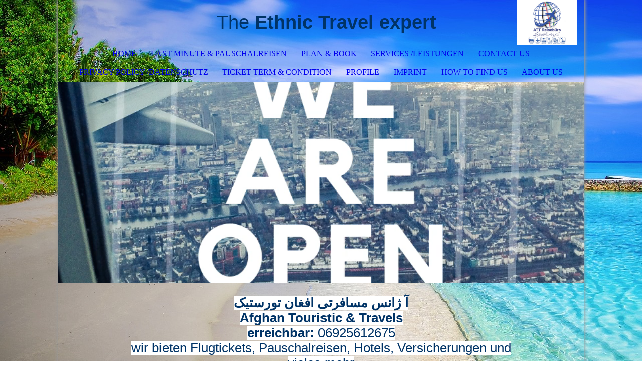

--- FILE ---
content_type: text/html; charset=utf-8
request_url: https://att-touristic.com/
body_size: 106967
content:
<!DOCTYPE html><html><head><meta http-equiv="Content-Type" content="text/html; charset=UTF-8"><title>Afghan Travel Agency Frankfurt. Ariana Afghan Airlines Afghanische Reisebüro</title><meta name="description" content="Afghan Touristic in Netherland Switzerland Austeria Sweden Ariana Afghan Airlines Safi airways cheap ticket Afghanistan International Airlines Travel &amp; tourism günstiger flug,Flug nach Kabul Travel Travel Fly Kandahar Kabul Airport Frankfurt to Kabul https://www.facebook.com/Afghantouristic,Frankfurt. Emirates and Turkish Airlines are flying to Kabul. Pauschalreisen.Holiday Last Minute, Strand Urlaub/Reisebüro am Hauptbahnhof Frankfurt "><meta name="keywords" content="Ariana Afghan airlines Direct Flight "><link href="https://afghantouristic.com/Home" rel="canonical"><meta content="Afghan Travel Agency Frankfurt. Ariana Afghan Airlines Afghanische Reisebüro" property="og:title"><meta content="website" property="og:type"><meta content="https://afghantouristic.com/Home" property="og:url"><meta content="http://www.afghantouristic.com/.cm4all/sysdb/user/ogimage.jpg" property="og:image"><script>
              window.beng = window.beng || {};
              window.beng.env = {
                language: "en",
                country: "US",
                mode: "deploy",
                context: "page",
                pageId: "000004000559",
                skeletonId: "",
                scope: "HTO01FLQVSPV",
                isProtected: false,
                navigationText: "Home",
                instance: "1",
                common_prefix: "https://homepagedesigner.telekom.de",
                design_common: "https://homepagedesigner.telekom.de/beng/designs/",
                design_template: "oem/cm_dh_073",
                path_design: "https://homepagedesigner.telekom.de/beng/designs/data/oem/cm_dh_073/",
                path_res: "https://homepagedesigner.telekom.de/res/",
                path_bengres: "https://homepagedesigner.telekom.de/beng/res/",
                masterDomain: "",
                preferredDomain: "",
                preprocessHostingUri: function(uri) {
                  
                    return uri || "";
                  
                },
                hideEmptyAreas: true
              };
            </script><script xmlns="http://www.w3.org/1999/xhtml" src="https://homepagedesigner.telekom.de/cm4all-beng-proxy/beng-proxy.js">;</script><link xmlns="http://www.w3.org/1999/xhtml" rel="stylesheet" href="https://homepagedesigner.telekom.de/.cm4all/e/static/3rdparty/font-awesome/css/font-awesome.min.css"></link><link rel="stylesheet" type="text/css" href="//homepagedesigner.telekom.de/.cm4all/res/static/libcm4all-js-widget/3.89.7/css/widget-runtime.css"/>

<link rel="stylesheet" type="text/css" href="//homepagedesigner.telekom.de/.cm4all/res/static/beng-editor/5.3.130/css/deploy.css"/>

<link rel="stylesheet" type="text/css" href="//homepagedesigner.telekom.de/.cm4all/res/static/libcm4all-js-widget/3.89.7/css/slideshow-common.css"/>

<script src="//homepagedesigner.telekom.de/.cm4all/res/static/jquery-1.7/jquery.js">;</script><script src="//homepagedesigner.telekom.de/.cm4all/res/static/prototype-1.7.3/prototype.js">;</script><script src="//homepagedesigner.telekom.de/.cm4all/res/static/jslib/1.4.1/js/legacy.js">;</script><script src="//homepagedesigner.telekom.de/.cm4all/res/static/libcm4all-js-widget/3.89.7/js/widget-runtime.js">;</script>

<script src="//homepagedesigner.telekom.de/.cm4all/res/static/libcm4all-js-widget/3.89.7/js/slideshow-common.js">;</script>

<script src="//homepagedesigner.telekom.de/.cm4all/res/static/beng-editor/5.3.130/js/deploy.js">;</script>

<meta name="viewport" content="width=device-width, initial-scale=1"><link rel="stylesheet" type="text/css" href="https://homepagedesigner.telekom.de/.cm4all/designs/static/oem/cm_dh_073/1769040058.6185021/css/main.css"><link rel="stylesheet" type="text/css" href="https://homepagedesigner.telekom.de/.cm4all/designs/static/oem/cm_dh_073/1769040058.6185021/css/responsive.css"><link rel="stylesheet" type="text/css" href="https://homepagedesigner.telekom.de/.cm4all/designs/static/oem/cm_dh_073/1769040058.6185021/css/cm-templates-global-style.css"><script type="text/javascript" language="javascript" src="https://homepagedesigner.telekom.de/.cm4all/designs/static/oem/cm_dh_073/1769040058.6185021/js/fix_sidebar.js"></script><script type="text/javascript" language="javascript" src="https://homepagedesigner.telekom.de/.cm4all/designs/static/oem/cm_dh_073/1769040058.6185021/js/effects.js"></script><script type="text/javascript" language="javascript" src="https://homepagedesigner.telekom.de/.cm4all/designs/static/oem/cm_dh_073/1769040058.6185021/js/parallax.js"></script><script type="text/javascript" language="javascript" src="https://homepagedesigner.telekom.de/.cm4all/designs/static/oem/cm_dh_073/1769040058.6185021/js/cm_template-focus-point.js"></script><script type="text/javascript" language="javascript" src="https://homepagedesigner.telekom.de/.cm4all/designs/static/oem/cm_dh_073/1769040058.6185021/js/cm-templates-global-script.js"></script><!--$Id: template.xsl 1832 2012-03-01 10:37:09Z dominikh $--><link href="/.cm4all/handler.php/vars.css?v=20231202230745" type="text/css" rel="stylesheet"><style type="text/css">.cm-logo {background-image: url("/.cm4all/uproc.php/0/.NEU%20LOGO%20final%20_page-0001%20(005).jpg/picture-1200?_=1737d3847e3");
        background-position: 50% 50%;
background-size: auto 100%;
background-repeat: no-repeat;
      }</style><script type="text/javascript">window.cmLogoWidgetId = "CM_cm4all_com_widgets_Logo_211643";
            window.cmLogoGetCommonWidget = function (){
                return new cm4all.Common.Widget({
            base    : "/",
            session : "",
            frame   : "",
            path    : "CM_cm4all_com_widgets_Logo_211643"
        })
            };
            window.logoConfiguration = {
                "cm-logo-x" : "50%",
        "cm-logo-y" : "50%",
        "cm-logo-v" : "2.0",
        "cm-logo-w" : "auto",
        "cm-logo-h" : "100%",
        "cm-logo-di" : "oem/cm_dh_073",
        "cm-logo-u" : "uro-service://",
        "cm-logo-k" : "%7B%22serviceId%22%3A%220%22%2C%22path%22%3A%22%2F%22%2C%22name%22%3A%22NEU%20LOGO%20final%20_page-0001%20(005).jpg%22%2C%22type%22%3A%22image%2Fjpeg%22%2C%22size%22%3A321799%2C%22start%22%3A%221737d3847e3%22%2C%22width%22%3A1137%2C%22height%22%3A854%7D",
        "cm-logo-bc" : "",
        "cm-logo-ln" : "/Home",
        "cm-logo-ln$" : "home",
        "cm-logo-hi" : false
        ,
        _logoBaseUrl : "uro-service:\/\/",
        _logoPath : "%7B%22serviceId%22%3A%220%22%2C%22path%22%3A%22%2F%22%2C%22name%22%3A%22NEU%20LOGO%20final%20_page-0001%20(005).jpg%22%2C%22type%22%3A%22image%2Fjpeg%22%2C%22size%22%3A321799%2C%22start%22%3A%221737d3847e3%22%2C%22width%22%3A1137%2C%22height%22%3A854%7D"
        };
            jQuery(document).ready(function() {
                var href = (beng.env.mode == "deploy" ? "/" : "/Home");
                jQuery(".cm-logo").wrap("<a style='text-decoration: none;' href='" + href + "'></a>");
            });
            
          jQuery(document).ready(function() {
            var logoElement = jQuery(".cm-logo");
            logoElement.attr("role", "img");
            logoElement.attr("tabindex", "0");
            logoElement.attr("aria-label", "logo");
          });
        </script><link  rel="shortcut icon"   href="/;focus=CM_cm4all_com_widgets_Favicon_211644&amp;path=show&amp;frame=CM_cm4all_com_widgets_Favicon_211644?subaction=icon" type="image/png"/><style id="cm_table_styles">
      /*CM1669ca4255b69c90537d46464_begin*/
        #CM1669ca4255b69c90537d46464_div {
          margin: 0;
          padding: 0;
          
            width: 100%;
            max-width: 100%;
          
        }
        #CM1669ca4255b69c90537d46464 {
          border-spacing: 0px;
          
            width: 100%;
          
            margin: 10px -5px; 
            text-align: left;
          
            table-layout: fixed;
          
            border-top: 2px solid #808080;
            border-bottom: 2px solid #808080;
            width: 100%;
          
        }
        #CM1669ca4255b69c90537d46464 tr.cm_table {
          
            vertical-align: top;
          
        }
        #CM1669ca4255b69c90537d46464 td.cm_table {
            padding: 5px;
            
              border-bottom: 2px solid #808080;
            
        }
        #CM1669ca4255b69c90537d46464 tr.cm_table.cm_firstrow td.cm_table {
          border-top: 0;
        }
        #CM1669ca4255b69c90537d46464 tr.cm_table.cm_lastrow td.cm_table {
          border-bottom: 0;
        }
        #CM1669ca4255b69c90537d46464 td.cm_table.cm_firstcol {
          border-left: 0;
        }
        #CM1669ca4255b69c90537d46464 td.cm_table.cm_lastcol {
          border-right: 0;
        }
      /*CM1669ca4255b69c90537d46464_end*/
    </style><style id="cm_background_queries">            @media(min-width: 100px), (min-resolution: 72dpi), (-webkit-min-device-pixel-ratio: 1) {.cm-background{background-image:url("/.cm4all/uproc.php/0/.beach-1824855_1920.jpg/picture-200?_=173e986f638");}}@media(min-width: 100px), (min-resolution: 144dpi), (-webkit-min-device-pixel-ratio: 2) {.cm-background{background-image:url("/.cm4all/uproc.php/0/.beach-1824855_1920.jpg/picture-400?_=173e986f638");}}@media(min-width: 200px), (min-resolution: 72dpi), (-webkit-min-device-pixel-ratio: 1) {.cm-background{background-image:url("/.cm4all/uproc.php/0/.beach-1824855_1920.jpg/picture-400?_=173e986f638");}}@media(min-width: 200px), (min-resolution: 144dpi), (-webkit-min-device-pixel-ratio: 2) {.cm-background{background-image:url("/.cm4all/uproc.php/0/.beach-1824855_1920.jpg/picture-800?_=173e986f638");}}@media(min-width: 400px), (min-resolution: 72dpi), (-webkit-min-device-pixel-ratio: 1) {.cm-background{background-image:url("/.cm4all/uproc.php/0/.beach-1824855_1920.jpg/picture-800?_=173e986f638");}}@media(min-width: 400px), (min-resolution: 144dpi), (-webkit-min-device-pixel-ratio: 2) {.cm-background{background-image:url("/.cm4all/uproc.php/0/.beach-1824855_1920.jpg/picture-1200?_=173e986f638");}}@media(min-width: 600px), (min-resolution: 72dpi), (-webkit-min-device-pixel-ratio: 1) {.cm-background{background-image:url("/.cm4all/uproc.php/0/.beach-1824855_1920.jpg/picture-1200?_=173e986f638");}}@media(min-width: 600px), (min-resolution: 144dpi), (-webkit-min-device-pixel-ratio: 2) {.cm-background{background-image:url("/.cm4all/uproc.php/0/.beach-1824855_1920.jpg/picture-1600?_=173e986f638");}}@media(min-width: 800px), (min-resolution: 72dpi), (-webkit-min-device-pixel-ratio: 1) {.cm-background{background-image:url("/.cm4all/uproc.php/0/.beach-1824855_1920.jpg/picture-1600?_=173e986f638");}}@media(min-width: 800px), (min-resolution: 144dpi), (-webkit-min-device-pixel-ratio: 2) {.cm-background{background-image:url("/.cm4all/uproc.php/0/.beach-1824855_1920.jpg/picture-2600?_=173e986f638");}}
</style><script type="application/x-cm4all-cookie-consent" data-code=""></script></head><body ondrop="return false;" class=" device-desktop cm-deploy cm-deploy-342 cm-deploy-4x"><div class="cm-background" data-cm-qa-bg="image"></div><div class="cm-background-video" data-cm-qa-bg="video"></div><div class="cm-background-effects" data-cm-qa-bg="effect"></div><div class="cm-templates-container"><nav class="navigation_wrapper nav_mob" id="cm_navigation"><div class="logo_wrapper"><div class="cm-logo"> </div></div><ul id="cm_mainnavigation"><li id="cm_navigation_pid_4000559" class="cm_current"><a title="Home" href="/Home" class="cm_anchor">Home</a></li><li id="cm_navigation_pid_4008746"><a title="Last Minute &amp; Pauschalreisen" href="/Last-Minute-Pauschalreisen" class="cm_anchor">Last Minute &amp; Pauschalreisen</a></li><li id="cm_navigation_pid_4000553"><a title="Plan &amp; Book" href="/Plan-Book" class="cm_anchor">Plan &amp; Book</a></li><li id="cm_navigation_pid_4000554"><a title="Services /Leistungen" href="/Services-Leistungen" class="cm_anchor">Services /Leistungen</a></li><li id="cm_navigation_pid_4000558"><a title="Contact us" href="/Contact-us" class="cm_anchor">Contact us</a></li><li id="cm_navigation_pid_4000556"><a title="Privacy Policy /Datenschutz" href="/Privacy-Policy-Datenschutz" class="cm_anchor">Privacy Policy /Datenschutz</a></li><li id="cm_navigation_pid_4000555"><a title="Ticket Term &amp; Condition" href="/Ticket-Term-Condition" class="cm_anchor">Ticket Term &amp; Condition</a></li><li id="cm_navigation_pid_4000552"><a title="Profile" href="/Profile" class="cm_anchor">Profile</a></li><li id="cm_navigation_pid_4000551"><a title=" Imprint" href="/Imprint" class="cm_anchor"> Imprint</a></li><li id="cm_navigation_pid_4000549"><a title="How to find us" href="/How-to-find-us" class="cm_anchor">How to find us</a></li><li id="cm_navigation_pid_4007510"><a title="About us" href="/About-us" class="cm_anchor">About us</a></li></ul></nav><div class="page_wrapper"><header class="head_wrapper cm_can_be_empty" onmouseover="javascript:jQuery('.navigation_wrapper').addClass('open_navigation');" onmouseout="javascript:jQuery('.navigation_wrapper').removeClass('open_navigation');"><div class="head_elements"><div class="toggle_navigation"><a href="javascript:void(0);" class="toggle_navigation btn" onclick="jQuery('body').toggleClass('pinned');"><i class="fa fa-th"></i> </a></div><div class="title_wrapper cm_can_be_empty"><div class="title cm_can_be_empty cm-templates-heading__title" id="title" style="visibility:visible;"><span style="color: #000080; font-size: x-large;"><span style="font-family: arial; color: #003366;"><span style="font-size: xx-large;"> </span> </span><strong><span style="color: #003366;"><span style="font-size: 16px; font-weight: normal; font-family: arial;">The</span><span style="font-weight: bold; font-family: arial;"> Ethnic Travel expert</span><br> <br><br><br></span><br></strong></span></div></div><div class="logo_wrapper nav_desk"><div class="cm_can_be_empty cm-logo" id="logo"> </div></div></div><nav class="navigation_wrapper nav_desk" id="cm_navigation"><ul id="cm_mainnavigation"><li id="cm_navigation_pid_4000559" class="cm_current"><a title="Home" href="/Home" class="cm_anchor">Home</a></li><li id="cm_navigation_pid_4008746"><a title="Last Minute &amp; Pauschalreisen" href="/Last-Minute-Pauschalreisen" class="cm_anchor">Last Minute &amp; Pauschalreisen</a></li><li id="cm_navigation_pid_4000553"><a title="Plan &amp; Book" href="/Plan-Book" class="cm_anchor">Plan &amp; Book</a></li><li id="cm_navigation_pid_4000554"><a title="Services /Leistungen" href="/Services-Leistungen" class="cm_anchor">Services /Leistungen</a></li><li id="cm_navigation_pid_4000558"><a title="Contact us" href="/Contact-us" class="cm_anchor">Contact us</a></li><li id="cm_navigation_pid_4000556"><a title="Privacy Policy /Datenschutz" href="/Privacy-Policy-Datenschutz" class="cm_anchor">Privacy Policy /Datenschutz</a></li><li id="cm_navigation_pid_4000555"><a title="Ticket Term &amp; Condition" href="/Ticket-Term-Condition" class="cm_anchor">Ticket Term &amp; Condition</a></li><li id="cm_navigation_pid_4000552"><a title="Profile" href="/Profile" class="cm_anchor">Profile</a></li><li id="cm_navigation_pid_4000551"><a title=" Imprint" href="/Imprint" class="cm_anchor"> Imprint</a></li><li id="cm_navigation_pid_4000549"><a title="How to find us" href="/How-to-find-us" class="cm_anchor">How to find us</a></li><li id="cm_navigation_pid_4007510"><a title="About us" href="/About-us" class="cm_anchor">About us</a></li></ul></nav></header><div class="spacer"></div><div class="cm-kv-0 cm-template-keyvisual__media cm_can_be_empty" id="keyvisual" data-parallax="scroll" data-image-src="" data-speed="0.2"></div><div class="main_wrapper cm-template-content"><div class="subtitle_wrapper"><div class="subtitle cm_can_be_empty cm-templates-heading__subtitle" id="subtitle" style="visibility:visible;"><span style="color: #003366; font-size: x-large; background-color: #ffffff;"><strong><span style='font-size: 22px; font-family: "Open Sans Condensed", sans-serif;'>آ ژانس مسافرتی افغان تورستیک</span> <br><span style='font-size: 20px; font-family: "Open Sans Condensed", sans-serif;'>Afghan Touristic &amp; Travels</span><br><span style='font-family: "Open Sans Condensed", sans-serif;'>erreichbar: </span></strong><span style='font-family: "Open Sans Condensed", sans-serif;'>06925612675</span><br></span><span style='background-color: #ffffff; color: #003366; font-size: x-large; font-family: "Open Sans Condensed", sans-serif;'>wir bieten Flugtickets, Pauschalreisen, Hotels, Versicherungen und vieles mehr</span><br></div></div><main class="content_main_dho cm-template-content__main cm-templates-text" data-cm-hintable="yes"><div class="cm_column_wrapper"><div style="width: 50%;" class="cm_column"><div class="clearFloating" style="clear:both;height: 0px; width: auto;"></div><div id="widgetcontainer_TKOMSI_com_cm4all_wdn_social_SocialBookmark_22535734" class="cm_widget com_cm4all_wdn_social_SocialBookmark cm_widget_float_left" style="width:38.2%; max-width:100%; "><div class="cm_widget_anchor"><a name="TKOMSI_com_cm4all_wdn_social_SocialBookmark_22535734" id="widgetanchor_TKOMSI_com_cm4all_wdn_social_SocialBookmark_22535734"><!--com.cm4all.wdn.social.SocialBookmark--></a></div><a  class="cm4all-cookie-consent"   href="/;focus=TKOMSI_com_cm4all_wdn_social_SocialBookmark_22535734&amp;frame=TKOMSI_com_cm4all_wdn_social_SocialBookmark_22535734" data-wcid="com.cm4all.wdn.social.SocialBookmark" data-wiid="TKOMSI_com_cm4all_wdn_social_SocialBookmark_22535734" data-lazy="true" data-thirdparty="true" data-statistics="false" rel="nofollow" data-blocked="true"><!--TKOMSI_com_cm4all_wdn_social_SocialBookmark_22535734--></a></div><p> </p></div><div style="width: 7.5px;" class="cm_column_gap cm_column_gap_left"></div><div style="width: 7.5px;" class="cm_column_gap cm_column_gap_right"></div><div style="width: 50%;" class="cm_column"><p><br></p></div></div><p><br></p><div class="cm_column_wrapper"><div style="width: 50%;" class="cm_column"><p style="text-align: left;"><span style="font-size: 14px; font-family: Helvetica; color: #0563c1;"><strong>Amazing ethnic fares to more than 90 destinations </strong></span></p><p style="text-align: left;"><span style="color: #ff0000;"><strong style="font-family: Helvetica; font-size: small;">what are the ethnic air fares and your advantage !</strong><span style="font-family: Helvetica; font-size: small;"> </span></span><strong style="color: #808080;"><span style='font-size: 18px; font-family: "Arabic Typesetting";'> </span><span style="font-family: Helvetica;">     </span></strong><br></p><ul><li><span style="font-size: small; font-family: arial; color: #666666;"><strong><em>Cheaper than normal fares</em></strong></span></li><li><span style="color: #666666; font-size: 12px; font-family: Arial;"><strong><em>Not comparable with online portals</em></strong></span></li><li><span style="font-size: small; color: #666666; font-family: Arial;"><strong><em>Flexible and best fare condition</em></strong></span></li><li><span style="font-size: small; color: #666666; font-family: Arial;"><strong><em>Longer ticket validity (12Months)</em></strong></span></li><li><span style="font-size: small; color: #666666; font-family: Arial;"><strong><em>More free luggage allowance (30KG-46 KG)</em></strong></span></li></ul></div><div style="width: 7.5px;" class="cm_column_gap cm_column_gap_left"></div><div style="width: 7.5px;" class="cm_column_gap cm_column_gap_right"></div><div style="width: 50%;" class="cm_column"><div class="clearFloating" style="clear:both;height: 0px; width: auto;"></div><div id="widgetcontainer_TKOMSI_com_cm4all_wdn_PhotoSlideshow_22535682" class="
				    cm_widget_block
					cm_widget com_cm4all_wdn_PhotoSlideshow cm_widget_block_center" style="width:100%; max-width:100%; "><div class="cm_widget_anchor"><a name="TKOMSI_com_cm4all_wdn_PhotoSlideshow_22535682" id="widgetanchor_TKOMSI_com_cm4all_wdn_PhotoSlideshow_22535682"><!--com.cm4all.wdn.PhotoSlideshow--></a></div><script type="text/javascript">
window.cm4all.widgets.register( '/', '', '', 'TKOMSI_com_cm4all_wdn_PhotoSlideshow_22535682');
</script>
		<script type="text/javascript">
	(function() {

		var links = ["@\/css\/show-slideshow.min.css?version=54.css"];
		for( var i=0; i<links.length; i++) {
			if( links[i].indexOf( '@')==0) {
				links[i] = "https://homepagedesigner.telekom.de/.cm4all/widgetres.php/com.cm4all.wdn.PhotoSlideshow/" + links[i].substring( 2);
			} else if( links[i].indexOf( '/')!=0) {
				links[i] = window.cm4all.widgets[ 'TKOMSI_com_cm4all_wdn_PhotoSlideshow_22535682'].url( links[i]);
			}
		}
		cm4all.Common.loadCss( links);

		var scripts = ["@\/js\/show.min.js?version=54.js"];
		for( var i=0; i<scripts.length; i++) {
			if( scripts[i].indexOf( '@')==0) {
				scripts[i] = "https://homepagedesigner.telekom.de/.cm4all/widgetres.php/com.cm4all.wdn.PhotoSlideshow/" + scripts[i].substring( 2);
			} else if( scripts[i].indexOf( '/')!=0) {
				scripts[i] = window.cm4all.widgets[ 'TKOMSI_com_cm4all_wdn_PhotoSlideshow_22535682'].url( scripts[i]);
			}
		}

		var deferred = jQuery.Deferred();
		window.cm4all.widgets[ 'TKOMSI_com_cm4all_wdn_PhotoSlideshow_22535682'].ready = (function() {
			var ready = function ready( handler) {
				deferred.done( handler);
			};
			return deferred.promise( ready);
		})();
		cm4all.Common.requireLibrary( scripts, function() {
			deferred.resolveWith( window.cm4all.widgets[ 'TKOMSI_com_cm4all_wdn_PhotoSlideshow_22535682']);
		});
	})();
</script><!-- PhotoSlideshow -->
<script type="text/javascript">
    (function() {
    if (document.querySelector('link[href*="/font-awesome."], link[href*="/e/Bundle/"]')) {
      return;
    }

    var request = new XMLHttpRequest();
    request.open('GET', '//c4t.cc/font-awesome,version=4?format=json', true);
    request.onload = function() {
      if (request.status >= 200 && request.status < 400) {
        var data = JSON.parse(request.responseText);
        if (data && data.resources && Array.isArray(data.resources.css)) {
          window.Common.loadCss(data.resources.css);
        }
      }
    };
    request.send();
  })();
</script>

<div
  class="cm-widget_photoslideshow"
  style="opacity: 0;"
  id="C_TKOMSI_com_cm4all_wdn_PhotoSlideshow_22535682__-photos"
>
  
  <!-- BEGIN inc/show/photoslideshow -->
<ul class=" cm-w_phs-a-horizontal">
<li data-index='0'   data-title="elephant-2231690_1280"><div class='cm-w_phs-uro-item'>  <picture><source srcset="/.cm4all/uproc.php/0/.elephant-2231690_1280.jpg/picture-2600?_=1737da558d8 1x, /.cm4all/uproc.php/0/elephant-2231690_1280.jpg?_=1737da558d8 2x" media="(min-width:1300px)"><source srcset="/.cm4all/uproc.php/0/.elephant-2231690_1280.jpg/picture-1600?_=1737da558d8 1x, /.cm4all/uproc.php/0/.elephant-2231690_1280.jpg/picture-2600?_=1737da558d8 2x" media="(min-width:800px)"><source srcset="/.cm4all/uproc.php/0/.elephant-2231690_1280.jpg/picture-1200?_=1737da558d8 1x, /.cm4all/uproc.php/0/.elephant-2231690_1280.jpg/picture-1600?_=1737da558d8 2x" media="(min-width:600px)"><source srcset="/.cm4all/uproc.php/0/.elephant-2231690_1280.jpg/picture-800?_=1737da558d8 1x, /.cm4all/uproc.php/0/.elephant-2231690_1280.jpg/picture-1200?_=1737da558d8 2x" media="(min-width:400px)"><source srcset="/.cm4all/uproc.php/0/.elephant-2231690_1280.jpg/picture-400?_=1737da558d8 1x, /.cm4all/uproc.php/0/.elephant-2231690_1280.jpg/picture-800?_=1737da558d8 2x" media="(min-width:200px)"><source srcset="/.cm4all/uproc.php/0/.elephant-2231690_1280.jpg/picture-200?_=1737da558d8 1x, /.cm4all/uproc.php/0/.elephant-2231690_1280.jpg/picture-400?_=1737da558d8 2x" media="(min-width:100px)"><img src="/.cm4all/uproc.php/0/.elephant-2231690_1280.jpg/picture-200?_=1737da558d8" data-uro-original="/.cm4all/uproc.php/0/elephant-2231690_1280.jpg?_=1737da558d8" onerror="uroGlobal().util.error(this, '', 'uro-widget')" data-uro-width="1280" data-uro-height="720" alt="elephant-2231690_1280"></picture></div></li><li data-index='1'   data-title="Neu Logo"><div class='cm-w_phs-uro-item'>  <picture><source srcset="/.cm4all/uproc.php/0/.NEU%20LOGO%20final%20_page-0001%20(005).jpg/picture-2600?_=1737d386e08 1x, /.cm4all/uproc.php/0/NEU%20LOGO%20final%20_page-0001%20(005).jpg?_=1737d386e08 2x" media="(min-width:1300px)"><source srcset="/.cm4all/uproc.php/0/.NEU%20LOGO%20final%20_page-0001%20(005).jpg/picture-1600?_=1737d386e08 1x, /.cm4all/uproc.php/0/.NEU%20LOGO%20final%20_page-0001%20(005).jpg/picture-2600?_=1737d386e08 2x" media="(min-width:800px)"><source srcset="/.cm4all/uproc.php/0/.NEU%20LOGO%20final%20_page-0001%20(005).jpg/picture-1200?_=1737d386e08 1x, /.cm4all/uproc.php/0/.NEU%20LOGO%20final%20_page-0001%20(005).jpg/picture-1600?_=1737d386e08 2x" media="(min-width:600px)"><source srcset="/.cm4all/uproc.php/0/.NEU%20LOGO%20final%20_page-0001%20(005).jpg/picture-800?_=1737d386e08 1x, /.cm4all/uproc.php/0/.NEU%20LOGO%20final%20_page-0001%20(005).jpg/picture-1200?_=1737d386e08 2x" media="(min-width:400px)"><source srcset="/.cm4all/uproc.php/0/.NEU%20LOGO%20final%20_page-0001%20(005).jpg/picture-400?_=1737d386e08 1x, /.cm4all/uproc.php/0/.NEU%20LOGO%20final%20_page-0001%20(005).jpg/picture-800?_=1737d386e08 2x" media="(min-width:200px)"><source srcset="/.cm4all/uproc.php/0/.NEU%20LOGO%20final%20_page-0001%20(005).jpg/picture-200?_=1737d386e08 1x, /.cm4all/uproc.php/0/.NEU%20LOGO%20final%20_page-0001%20(005).jpg/picture-400?_=1737d386e08 2x" media="(min-width:100px)"><img src="/.cm4all/uproc.php/0/.NEU%20LOGO%20final%20_page-0001%20(005).jpg/picture-200?_=1737d386e08" data-uro-original="/.cm4all/uproc.php/0/NEU%20LOGO%20final%20_page-0001%20(005).jpg?_=1737d386e08" onerror="uroGlobal().util.error(this, '', 'uro-widget')" data-uro-width="1137" data-uro-height="854" alt="Neu Logo"></picture></div></li><li data-index='2'   data-title="WhatsApp Image 2020-07-14 at 16.25.53"><div class='cm-w_phs-uro-item'>  <picture><source srcset="/.cm4all/uproc.php/0/.WhatsApp%20Image%202020-07-14%20at%2016.25.53.jpeg/picture-2600?_=17371365548 1x, /.cm4all/uproc.php/0/WhatsApp%20Image%202020-07-14%20at%2016.25.53.jpeg?_=17371365548 2x" media="(min-width:1300px)"><source srcset="/.cm4all/uproc.php/0/.WhatsApp%20Image%202020-07-14%20at%2016.25.53.jpeg/picture-1600?_=17371365548 1x, /.cm4all/uproc.php/0/.WhatsApp%20Image%202020-07-14%20at%2016.25.53.jpeg/picture-2600?_=17371365548 2x" media="(min-width:800px)"><source srcset="/.cm4all/uproc.php/0/.WhatsApp%20Image%202020-07-14%20at%2016.25.53.jpeg/picture-1200?_=17371365548 1x, /.cm4all/uproc.php/0/.WhatsApp%20Image%202020-07-14%20at%2016.25.53.jpeg/picture-1600?_=17371365548 2x" media="(min-width:600px)"><source srcset="/.cm4all/uproc.php/0/.WhatsApp%20Image%202020-07-14%20at%2016.25.53.jpeg/picture-800?_=17371365548 1x, /.cm4all/uproc.php/0/.WhatsApp%20Image%202020-07-14%20at%2016.25.53.jpeg/picture-1200?_=17371365548 2x" media="(min-width:400px)"><source srcset="/.cm4all/uproc.php/0/.WhatsApp%20Image%202020-07-14%20at%2016.25.53.jpeg/picture-400?_=17371365548 1x, /.cm4all/uproc.php/0/.WhatsApp%20Image%202020-07-14%20at%2016.25.53.jpeg/picture-800?_=17371365548 2x" media="(min-width:200px)"><source srcset="/.cm4all/uproc.php/0/.WhatsApp%20Image%202020-07-14%20at%2016.25.53.jpeg/picture-200?_=17371365548 1x, /.cm4all/uproc.php/0/.WhatsApp%20Image%202020-07-14%20at%2016.25.53.jpeg/picture-400?_=17371365548 2x" media="(min-width:100px)"><img src="/.cm4all/uproc.php/0/.WhatsApp%20Image%202020-07-14%20at%2016.25.53.jpeg/picture-200?_=17371365548" data-uro-original="/.cm4all/uproc.php/0/WhatsApp%20Image%202020-07-14%20at%2016.25.53.jpeg?_=17371365548" onerror="uroGlobal().util.error(this, '', 'uro-widget')" data-uro-width="1280" data-uro-height="960" alt="WhatsApp Image 2020-07-14 at 16.25.53"></picture></div></li><li data-index='3'   data-title="WhatsApp Image 2020-07-16 at 16.59.34"><div class='cm-w_phs-uro-item'>  <picture><source srcset="/.cm4all/uproc.php/0/.WhatsApp%20Image%202020-07-16%20at%2016.59.34.jpeg/picture-2600?_=17371193440 1x, /.cm4all/uproc.php/0/WhatsApp%20Image%202020-07-16%20at%2016.59.34.jpeg?_=17371193440 2x" media="(min-width:1300px)"><source srcset="/.cm4all/uproc.php/0/.WhatsApp%20Image%202020-07-16%20at%2016.59.34.jpeg/picture-1600?_=17371193440 1x, /.cm4all/uproc.php/0/.WhatsApp%20Image%202020-07-16%20at%2016.59.34.jpeg/picture-2600?_=17371193440 2x" media="(min-width:800px)"><source srcset="/.cm4all/uproc.php/0/.WhatsApp%20Image%202020-07-16%20at%2016.59.34.jpeg/picture-1200?_=17371193440 1x, /.cm4all/uproc.php/0/.WhatsApp%20Image%202020-07-16%20at%2016.59.34.jpeg/picture-1600?_=17371193440 2x" media="(min-width:600px)"><source srcset="/.cm4all/uproc.php/0/.WhatsApp%20Image%202020-07-16%20at%2016.59.34.jpeg/picture-800?_=17371193440 1x, /.cm4all/uproc.php/0/.WhatsApp%20Image%202020-07-16%20at%2016.59.34.jpeg/picture-1200?_=17371193440 2x" media="(min-width:400px)"><source srcset="/.cm4all/uproc.php/0/.WhatsApp%20Image%202020-07-16%20at%2016.59.34.jpeg/picture-400?_=17371193440 1x, /.cm4all/uproc.php/0/.WhatsApp%20Image%202020-07-16%20at%2016.59.34.jpeg/picture-800?_=17371193440 2x" media="(min-width:200px)"><source srcset="/.cm4all/uproc.php/0/.WhatsApp%20Image%202020-07-16%20at%2016.59.34.jpeg/picture-200?_=17371193440 1x, /.cm4all/uproc.php/0/.WhatsApp%20Image%202020-07-16%20at%2016.59.34.jpeg/picture-400?_=17371193440 2x" media="(min-width:100px)"><img src="/.cm4all/uproc.php/0/.WhatsApp%20Image%202020-07-16%20at%2016.59.34.jpeg/picture-200?_=17371193440" data-uro-original="/.cm4all/uproc.php/0/WhatsApp%20Image%202020-07-16%20at%2016.59.34.jpeg?_=17371193440" onerror="uroGlobal().util.error(this, '', 'uro-widget')" data-uro-width="940" data-uro-height="788" alt="WhatsApp Image 2020-07-16 at 16.59.34"></picture></div></li><li data-index='4'   data-title="airport-3511342_1920"><div class='cm-w_phs-uro-item'>  <picture><source srcset="/.cm4all/uproc.php/0/.airport-3511342_1920.jpg/picture-2600?_=1737db43c68 1x, /.cm4all/uproc.php/0/airport-3511342_1920.jpg?_=1737db43c68 2x" media="(min-width:1300px)"><source srcset="/.cm4all/uproc.php/0/.airport-3511342_1920.jpg/picture-1600?_=1737db43c68 1x, /.cm4all/uproc.php/0/.airport-3511342_1920.jpg/picture-2600?_=1737db43c68 2x" media="(min-width:800px)"><source srcset="/.cm4all/uproc.php/0/.airport-3511342_1920.jpg/picture-1200?_=1737db43c68 1x, /.cm4all/uproc.php/0/.airport-3511342_1920.jpg/picture-1600?_=1737db43c68 2x" media="(min-width:600px)"><source srcset="/.cm4all/uproc.php/0/.airport-3511342_1920.jpg/picture-800?_=1737db43c68 1x, /.cm4all/uproc.php/0/.airport-3511342_1920.jpg/picture-1200?_=1737db43c68 2x" media="(min-width:400px)"><source srcset="/.cm4all/uproc.php/0/.airport-3511342_1920.jpg/picture-400?_=1737db43c68 1x, /.cm4all/uproc.php/0/.airport-3511342_1920.jpg/picture-800?_=1737db43c68 2x" media="(min-width:200px)"><source srcset="/.cm4all/uproc.php/0/.airport-3511342_1920.jpg/picture-200?_=1737db43c68 1x, /.cm4all/uproc.php/0/.airport-3511342_1920.jpg/picture-400?_=1737db43c68 2x" media="(min-width:100px)"><img src="/.cm4all/uproc.php/0/.airport-3511342_1920.jpg/picture-200?_=1737db43c68" data-uro-original="/.cm4all/uproc.php/0/airport-3511342_1920.jpg?_=1737db43c68" onerror="uroGlobal().util.error(this, '', 'uro-widget')" data-uro-width="1920" data-uro-height="1280" alt="airport-3511342_1920"></picture></div></li><li data-index='5'   data-title="0000638_point-of-sales-videos"><div class='cm-w_phs-uro-item'>  <picture><source srcset="/.cm4all/uproc.php/0/.0000638_point-of-sales-videos.png/picture-2600?_=17059f8b360 1x, /.cm4all/uproc.php/0/0000638_point-of-sales-videos.png?_=17059f8b360 2x" media="(min-width:1300px)"><source srcset="/.cm4all/uproc.php/0/.0000638_point-of-sales-videos.png/picture-1600?_=17059f8b360 1x, /.cm4all/uproc.php/0/.0000638_point-of-sales-videos.png/picture-2600?_=17059f8b360 2x" media="(min-width:800px)"><source srcset="/.cm4all/uproc.php/0/.0000638_point-of-sales-videos.png/picture-1200?_=17059f8b360 1x, /.cm4all/uproc.php/0/.0000638_point-of-sales-videos.png/picture-1600?_=17059f8b360 2x" media="(min-width:600px)"><source srcset="/.cm4all/uproc.php/0/.0000638_point-of-sales-videos.png/picture-800?_=17059f8b360 1x, /.cm4all/uproc.php/0/.0000638_point-of-sales-videos.png/picture-1200?_=17059f8b360 2x" media="(min-width:400px)"><source srcset="/.cm4all/uproc.php/0/.0000638_point-of-sales-videos.png/picture-400?_=17059f8b360 1x, /.cm4all/uproc.php/0/.0000638_point-of-sales-videos.png/picture-800?_=17059f8b360 2x" media="(min-width:200px)"><source srcset="/.cm4all/uproc.php/0/.0000638_point-of-sales-videos.png/picture-200?_=17059f8b360 1x, /.cm4all/uproc.php/0/.0000638_point-of-sales-videos.png/picture-400?_=17059f8b360 2x" media="(min-width:100px)"><img src="/.cm4all/uproc.php/0/.0000638_point-of-sales-videos.png/picture-200?_=17059f8b360" data-uro-original="/.cm4all/uproc.php/0/0000638_point-of-sales-videos.png?_=17059f8b360" onerror="uroGlobal().util.error(this, '', 'uro-widget')" data-uro-width="1888" data-uro-height="1052" alt="0000638_point-of-sales-videos"></picture></div></li><li data-index='6'   data-title="bp_310100901"><div class='cm-w_phs-uro-item'>  <picture><source srcset="//homepagedesigner.telekom.de/.cm4all/mediadb/static/1000/Automobile_and_Transportation_Services/.bp_310100901.jpg/picture-2600?_=16a6b8e9eb0 1x, //homepagedesigner.telekom.de/.cm4all/mediadb/static/1000/Automobile_and_Transportation_Services/bp_310100901.jpg?_=16a6b8e9eb0 2x" media="(min-width:1300px)"><source srcset="//homepagedesigner.telekom.de/.cm4all/mediadb/static/1000/Automobile_and_Transportation_Services/.bp_310100901.jpg/picture-1600?_=16a6b8e9eb0 1x, //homepagedesigner.telekom.de/.cm4all/mediadb/static/1000/Automobile_and_Transportation_Services/.bp_310100901.jpg/picture-2600?_=16a6b8e9eb0 2x" media="(min-width:800px)"><source srcset="//homepagedesigner.telekom.de/.cm4all/mediadb/static/1000/Automobile_and_Transportation_Services/.bp_310100901.jpg/picture-1200?_=16a6b8e9eb0 1x, //homepagedesigner.telekom.de/.cm4all/mediadb/static/1000/Automobile_and_Transportation_Services/.bp_310100901.jpg/picture-1600?_=16a6b8e9eb0 2x" media="(min-width:600px)"><source srcset="//homepagedesigner.telekom.de/.cm4all/mediadb/static/1000/Automobile_and_Transportation_Services/.bp_310100901.jpg/picture-800?_=16a6b8e9eb0 1x, //homepagedesigner.telekom.de/.cm4all/mediadb/static/1000/Automobile_and_Transportation_Services/.bp_310100901.jpg/picture-1200?_=16a6b8e9eb0 2x" media="(min-width:400px)"><source srcset="//homepagedesigner.telekom.de/.cm4all/mediadb/static/1000/Automobile_and_Transportation_Services/.bp_310100901.jpg/picture-400?_=16a6b8e9eb0 1x, //homepagedesigner.telekom.de/.cm4all/mediadb/static/1000/Automobile_and_Transportation_Services/.bp_310100901.jpg/picture-800?_=16a6b8e9eb0 2x" media="(min-width:200px)"><source srcset="//homepagedesigner.telekom.de/.cm4all/mediadb/static/1000/Automobile_and_Transportation_Services/.bp_310100901.jpg/picture-200?_=16a6b8e9eb0 1x, //homepagedesigner.telekom.de/.cm4all/mediadb/static/1000/Automobile_and_Transportation_Services/.bp_310100901.jpg/picture-400?_=16a6b8e9eb0 2x" media="(min-width:100px)"><img src="//homepagedesigner.telekom.de/.cm4all/mediadb/static/1000/Automobile_and_Transportation_Services/.bp_310100901.jpg/picture-200?_=16a6b8e9eb0" data-uro-original="//homepagedesigner.telekom.de/.cm4all/mediadb/static/1000/Automobile_and_Transportation_Services/bp_310100901.jpg?_=16a6b8e9eb0" onerror="uroGlobal().util.error(this, '', 'uro-widget')" data-uro-width="397" data-uro-height="297" alt="bp_310100901"></picture></div></li><li data-index='7'   data-title="aef_1454509_cm-a"><div class='cm-w_phs-uro-item'>  <picture><source srcset="//homepagedesigner.telekom.de/.cm4all/mediadb/static/1000/Non-Profit_Organizations/.aef_1454509_cm-a.jpg/picture-2600?_=16a6b99d1e0 1x, //homepagedesigner.telekom.de/.cm4all/mediadb/static/1000/Non-Profit_Organizations/aef_1454509_cm-a.jpg?_=16a6b99d1e0 2x" media="(min-width:1300px)"><source srcset="//homepagedesigner.telekom.de/.cm4all/mediadb/static/1000/Non-Profit_Organizations/.aef_1454509_cm-a.jpg/picture-1600?_=16a6b99d1e0 1x, //homepagedesigner.telekom.de/.cm4all/mediadb/static/1000/Non-Profit_Organizations/.aef_1454509_cm-a.jpg/picture-2600?_=16a6b99d1e0 2x" media="(min-width:800px)"><source srcset="//homepagedesigner.telekom.de/.cm4all/mediadb/static/1000/Non-Profit_Organizations/.aef_1454509_cm-a.jpg/picture-1200?_=16a6b99d1e0 1x, //homepagedesigner.telekom.de/.cm4all/mediadb/static/1000/Non-Profit_Organizations/.aef_1454509_cm-a.jpg/picture-1600?_=16a6b99d1e0 2x" media="(min-width:600px)"><source srcset="//homepagedesigner.telekom.de/.cm4all/mediadb/static/1000/Non-Profit_Organizations/.aef_1454509_cm-a.jpg/picture-800?_=16a6b99d1e0 1x, //homepagedesigner.telekom.de/.cm4all/mediadb/static/1000/Non-Profit_Organizations/.aef_1454509_cm-a.jpg/picture-1200?_=16a6b99d1e0 2x" media="(min-width:400px)"><source srcset="//homepagedesigner.telekom.de/.cm4all/mediadb/static/1000/Non-Profit_Organizations/.aef_1454509_cm-a.jpg/picture-400?_=16a6b99d1e0 1x, //homepagedesigner.telekom.de/.cm4all/mediadb/static/1000/Non-Profit_Organizations/.aef_1454509_cm-a.jpg/picture-800?_=16a6b99d1e0 2x" media="(min-width:200px)"><source srcset="//homepagedesigner.telekom.de/.cm4all/mediadb/static/1000/Non-Profit_Organizations/.aef_1454509_cm-a.jpg/picture-200?_=16a6b99d1e0 1x, //homepagedesigner.telekom.de/.cm4all/mediadb/static/1000/Non-Profit_Organizations/.aef_1454509_cm-a.jpg/picture-400?_=16a6b99d1e0 2x" media="(min-width:100px)"><img src="//homepagedesigner.telekom.de/.cm4all/mediadb/static/1000/Non-Profit_Organizations/.aef_1454509_cm-a.jpg/picture-200?_=16a6b99d1e0" data-uro-original="//homepagedesigner.telekom.de/.cm4all/mediadb/static/1000/Non-Profit_Organizations/aef_1454509_cm-a.jpg?_=16a6b99d1e0" onerror="uroGlobal().util.error(this, '', 'uro-widget')" data-uro-width="1024" data-uro-height="685" alt="aef_1454509_cm-a"></picture></div></li><li data-index='8'   data-title="Sri Lanka angebot"><div class='cm-w_phs-uro-item'>  <picture><source srcset="/.cm4all/uproc.php/0/.Sri%20Lanka%20angebot.png/picture-2600?_=16e83c26ee0 1x, /.cm4all/uproc.php/0/Sri%20Lanka%20angebot.png?_=16e83c26ee0 2x" media="(min-width:1300px)"><source srcset="/.cm4all/uproc.php/0/.Sri%20Lanka%20angebot.png/picture-1600?_=16e83c26ee0 1x, /.cm4all/uproc.php/0/.Sri%20Lanka%20angebot.png/picture-2600?_=16e83c26ee0 2x" media="(min-width:800px)"><source srcset="/.cm4all/uproc.php/0/.Sri%20Lanka%20angebot.png/picture-1200?_=16e83c26ee0 1x, /.cm4all/uproc.php/0/.Sri%20Lanka%20angebot.png/picture-1600?_=16e83c26ee0 2x" media="(min-width:600px)"><source srcset="/.cm4all/uproc.php/0/.Sri%20Lanka%20angebot.png/picture-800?_=16e83c26ee0 1x, /.cm4all/uproc.php/0/.Sri%20Lanka%20angebot.png/picture-1200?_=16e83c26ee0 2x" media="(min-width:400px)"><source srcset="/.cm4all/uproc.php/0/.Sri%20Lanka%20angebot.png/picture-400?_=16e83c26ee0 1x, /.cm4all/uproc.php/0/.Sri%20Lanka%20angebot.png/picture-800?_=16e83c26ee0 2x" media="(min-width:200px)"><source srcset="/.cm4all/uproc.php/0/.Sri%20Lanka%20angebot.png/picture-200?_=16e83c26ee0 1x, /.cm4all/uproc.php/0/.Sri%20Lanka%20angebot.png/picture-400?_=16e83c26ee0 2x" media="(min-width:100px)"><img src="/.cm4all/uproc.php/0/.Sri%20Lanka%20angebot.png/picture-200?_=16e83c26ee0" data-uro-original="/.cm4all/uproc.php/0/Sri%20Lanka%20angebot.png?_=16e83c26ee0" onerror="uroGlobal().util.error(this, '', 'uro-widget')" data-uro-width="1346" data-uro-height="770" alt="Sri Lanka angebot"></picture></div></li><li data-index='9'   data-title="Kabul Angebot"><div class='cm-w_phs-uro-item'>  <picture><source srcset="/.cm4all/uproc.php/0/.Kabul%20Angebot.png/picture-2600?_=16e83bb42f0 1x, /.cm4all/uproc.php/0/Kabul%20Angebot.png?_=16e83bb42f0 2x" media="(min-width:1300px)"><source srcset="/.cm4all/uproc.php/0/.Kabul%20Angebot.png/picture-1600?_=16e83bb42f0 1x, /.cm4all/uproc.php/0/.Kabul%20Angebot.png/picture-2600?_=16e83bb42f0 2x" media="(min-width:800px)"><source srcset="/.cm4all/uproc.php/0/.Kabul%20Angebot.png/picture-1200?_=16e83bb42f0 1x, /.cm4all/uproc.php/0/.Kabul%20Angebot.png/picture-1600?_=16e83bb42f0 2x" media="(min-width:600px)"><source srcset="/.cm4all/uproc.php/0/.Kabul%20Angebot.png/picture-800?_=16e83bb42f0 1x, /.cm4all/uproc.php/0/.Kabul%20Angebot.png/picture-1200?_=16e83bb42f0 2x" media="(min-width:400px)"><source srcset="/.cm4all/uproc.php/0/.Kabul%20Angebot.png/picture-400?_=16e83bb42f0 1x, /.cm4all/uproc.php/0/.Kabul%20Angebot.png/picture-800?_=16e83bb42f0 2x" media="(min-width:200px)"><source srcset="/.cm4all/uproc.php/0/.Kabul%20Angebot.png/picture-200?_=16e83bb42f0 1x, /.cm4all/uproc.php/0/.Kabul%20Angebot.png/picture-400?_=16e83bb42f0 2x" media="(min-width:100px)"><img src="/.cm4all/uproc.php/0/.Kabul%20Angebot.png/picture-200?_=16e83bb42f0" data-uro-original="/.cm4all/uproc.php/0/Kabul%20Angebot.png?_=16e83bb42f0" onerror="uroGlobal().util.error(this, '', 'uro-widget')" data-uro-width="1364" data-uro-height="771" alt="Kabul Angebot"></picture></div></li><li data-index='10'   data-title="Air India Angebot"><div class='cm-w_phs-uro-item'>  <picture><source srcset="/.cm4all/uproc.php/0/.Air%20India%20Angebot.png/picture-2600?_=16e83b8f130 1x, /.cm4all/uproc.php/0/Air%20India%20Angebot.png?_=16e83b8f130 2x" media="(min-width:1300px)"><source srcset="/.cm4all/uproc.php/0/.Air%20India%20Angebot.png/picture-1600?_=16e83b8f130 1x, /.cm4all/uproc.php/0/.Air%20India%20Angebot.png/picture-2600?_=16e83b8f130 2x" media="(min-width:800px)"><source srcset="/.cm4all/uproc.php/0/.Air%20India%20Angebot.png/picture-1200?_=16e83b8f130 1x, /.cm4all/uproc.php/0/.Air%20India%20Angebot.png/picture-1600?_=16e83b8f130 2x" media="(min-width:600px)"><source srcset="/.cm4all/uproc.php/0/.Air%20India%20Angebot.png/picture-800?_=16e83b8f130 1x, /.cm4all/uproc.php/0/.Air%20India%20Angebot.png/picture-1200?_=16e83b8f130 2x" media="(min-width:400px)"><source srcset="/.cm4all/uproc.php/0/.Air%20India%20Angebot.png/picture-400?_=16e83b8f130 1x, /.cm4all/uproc.php/0/.Air%20India%20Angebot.png/picture-800?_=16e83b8f130 2x" media="(min-width:200px)"><source srcset="/.cm4all/uproc.php/0/.Air%20India%20Angebot.png/picture-200?_=16e83b8f130 1x, /.cm4all/uproc.php/0/.Air%20India%20Angebot.png/picture-400?_=16e83b8f130 2x" media="(min-width:100px)"><img src="/.cm4all/uproc.php/0/.Air%20India%20Angebot.png/picture-200?_=16e83b8f130" data-uro-original="/.cm4all/uproc.php/0/Air%20India%20Angebot.png?_=16e83b8f130" onerror="uroGlobal().util.error(this, '', 'uro-widget')" data-uro-width="1451" data-uro-height="771" alt="Air India Angebot"></picture></div></li><li data-index='11'   data-title="panorama-2300806_1920_1"><div class='cm-w_phs-uro-item'>  <picture><source srcset="/.cm4all/uproc.php/0/.panorama-2300806_1920_1.jpg/picture-2600?_=16eaa163b30 1x, /.cm4all/uproc.php/0/panorama-2300806_1920_1.jpg?_=16eaa163b30 2x" media="(min-width:1300px)"><source srcset="/.cm4all/uproc.php/0/.panorama-2300806_1920_1.jpg/picture-1600?_=16eaa163b30 1x, /.cm4all/uproc.php/0/.panorama-2300806_1920_1.jpg/picture-2600?_=16eaa163b30 2x" media="(min-width:800px)"><source srcset="/.cm4all/uproc.php/0/.panorama-2300806_1920_1.jpg/picture-1200?_=16eaa163b30 1x, /.cm4all/uproc.php/0/.panorama-2300806_1920_1.jpg/picture-1600?_=16eaa163b30 2x" media="(min-width:600px)"><source srcset="/.cm4all/uproc.php/0/.panorama-2300806_1920_1.jpg/picture-800?_=16eaa163b30 1x, /.cm4all/uproc.php/0/.panorama-2300806_1920_1.jpg/picture-1200?_=16eaa163b30 2x" media="(min-width:400px)"><source srcset="/.cm4all/uproc.php/0/.panorama-2300806_1920_1.jpg/picture-400?_=16eaa163b30 1x, /.cm4all/uproc.php/0/.panorama-2300806_1920_1.jpg/picture-800?_=16eaa163b30 2x" media="(min-width:200px)"><source srcset="/.cm4all/uproc.php/0/.panorama-2300806_1920_1.jpg/picture-200?_=16eaa163b30 1x, /.cm4all/uproc.php/0/.panorama-2300806_1920_1.jpg/picture-400?_=16eaa163b30 2x" media="(min-width:100px)"><img src="/.cm4all/uproc.php/0/.panorama-2300806_1920_1.jpg/picture-200?_=16eaa163b30" data-uro-original="/.cm4all/uproc.php/0/panorama-2300806_1920_1.jpg?_=16eaa163b30" onerror="uroGlobal().util.error(this, '', 'uro-widget')" data-uro-width="1920" data-uro-height="596" alt="panorama-2300806_1920_1"></picture></div></li><li data-index='12'   data-title="cof_118065026_cm-a"><div class='cm-w_phs-uro-item'>  <picture><source srcset="//homepagedesigner.telekom.de/.cm4all/mediadb/static/1000/Family/.cof_118065026_cm-a.jpg/picture-2600?_=16a6b8fb020 1x, //homepagedesigner.telekom.de/.cm4all/mediadb/static/1000/Family/cof_118065026_cm-a.jpg?_=16a6b8fb020 2x" media="(min-width:1300px)"><source srcset="//homepagedesigner.telekom.de/.cm4all/mediadb/static/1000/Family/.cof_118065026_cm-a.jpg/picture-1600?_=16a6b8fb020 1x, //homepagedesigner.telekom.de/.cm4all/mediadb/static/1000/Family/.cof_118065026_cm-a.jpg/picture-2600?_=16a6b8fb020 2x" media="(min-width:800px)"><source srcset="//homepagedesigner.telekom.de/.cm4all/mediadb/static/1000/Family/.cof_118065026_cm-a.jpg/picture-1200?_=16a6b8fb020 1x, //homepagedesigner.telekom.de/.cm4all/mediadb/static/1000/Family/.cof_118065026_cm-a.jpg/picture-1600?_=16a6b8fb020 2x" media="(min-width:600px)"><source srcset="//homepagedesigner.telekom.de/.cm4all/mediadb/static/1000/Family/.cof_118065026_cm-a.jpg/picture-800?_=16a6b8fb020 1x, //homepagedesigner.telekom.de/.cm4all/mediadb/static/1000/Family/.cof_118065026_cm-a.jpg/picture-1200?_=16a6b8fb020 2x" media="(min-width:400px)"><source srcset="//homepagedesigner.telekom.de/.cm4all/mediadb/static/1000/Family/.cof_118065026_cm-a.jpg/picture-400?_=16a6b8fb020 1x, //homepagedesigner.telekom.de/.cm4all/mediadb/static/1000/Family/.cof_118065026_cm-a.jpg/picture-800?_=16a6b8fb020 2x" media="(min-width:200px)"><source srcset="//homepagedesigner.telekom.de/.cm4all/mediadb/static/1000/Family/.cof_118065026_cm-a.jpg/picture-200?_=16a6b8fb020 1x, //homepagedesigner.telekom.de/.cm4all/mediadb/static/1000/Family/.cof_118065026_cm-a.jpg/picture-400?_=16a6b8fb020 2x" media="(min-width:100px)"><img src="//homepagedesigner.telekom.de/.cm4all/mediadb/static/1000/Family/.cof_118065026_cm-a.jpg/picture-200?_=16a6b8fb020" data-uro-original="//homepagedesigner.telekom.de/.cm4all/mediadb/static/1000/Family/cof_118065026_cm-a.jpg?_=16a6b8fb020" onerror="uroGlobal().util.error(this, '', 'uro-widget')" data-uro-width="2000" data-uro-height="1333" alt="cof_118065026_cm-a"></picture></div></li><li data-index='13'   data-title="cof_1557336_cm-a"><div class='cm-w_phs-uro-item'>  <picture><source srcset="//homepagedesigner.telekom.de/.cm4all/mediadb/static/1000/Family/.cof_1557336_cm-a.jpg/picture-2600?_=16a6b8fb020 1x, //homepagedesigner.telekom.de/.cm4all/mediadb/static/1000/Family/cof_1557336_cm-a.jpg?_=16a6b8fb020 2x" media="(min-width:1300px)"><source srcset="//homepagedesigner.telekom.de/.cm4all/mediadb/static/1000/Family/.cof_1557336_cm-a.jpg/picture-1600?_=16a6b8fb020 1x, //homepagedesigner.telekom.de/.cm4all/mediadb/static/1000/Family/.cof_1557336_cm-a.jpg/picture-2600?_=16a6b8fb020 2x" media="(min-width:800px)"><source srcset="//homepagedesigner.telekom.de/.cm4all/mediadb/static/1000/Family/.cof_1557336_cm-a.jpg/picture-1200?_=16a6b8fb020 1x, //homepagedesigner.telekom.de/.cm4all/mediadb/static/1000/Family/.cof_1557336_cm-a.jpg/picture-1600?_=16a6b8fb020 2x" media="(min-width:600px)"><source srcset="//homepagedesigner.telekom.de/.cm4all/mediadb/static/1000/Family/.cof_1557336_cm-a.jpg/picture-800?_=16a6b8fb020 1x, //homepagedesigner.telekom.de/.cm4all/mediadb/static/1000/Family/.cof_1557336_cm-a.jpg/picture-1200?_=16a6b8fb020 2x" media="(min-width:400px)"><source srcset="//homepagedesigner.telekom.de/.cm4all/mediadb/static/1000/Family/.cof_1557336_cm-a.jpg/picture-400?_=16a6b8fb020 1x, //homepagedesigner.telekom.de/.cm4all/mediadb/static/1000/Family/.cof_1557336_cm-a.jpg/picture-800?_=16a6b8fb020 2x" media="(min-width:200px)"><source srcset="//homepagedesigner.telekom.de/.cm4all/mediadb/static/1000/Family/.cof_1557336_cm-a.jpg/picture-200?_=16a6b8fb020 1x, //homepagedesigner.telekom.de/.cm4all/mediadb/static/1000/Family/.cof_1557336_cm-a.jpg/picture-400?_=16a6b8fb020 2x" media="(min-width:100px)"><img src="//homepagedesigner.telekom.de/.cm4all/mediadb/static/1000/Family/.cof_1557336_cm-a.jpg/picture-200?_=16a6b8fb020" data-uro-original="//homepagedesigner.telekom.de/.cm4all/mediadb/static/1000/Family/cof_1557336_cm-a.jpg?_=16a6b8fb020" onerror="uroGlobal().util.error(this, '', 'uro-widget')" data-uro-width="1000" data-uro-height="662" alt="cof_1557336_cm-a"></picture></div></li><li data-index='14'   data-title="beach-1824855_1920"><div class='cm-w_phs-uro-item'>  <picture><source srcset="/.cm4all/uproc.php/0/.beach-1824855_1920.jpg/picture-2600?_=173e986b1a3 1x, /.cm4all/uproc.php/0/beach-1824855_1920.jpg?_=173e986b1a3 2x" media="(min-width:1300px)"><source srcset="/.cm4all/uproc.php/0/.beach-1824855_1920.jpg/picture-1600?_=173e986b1a3 1x, /.cm4all/uproc.php/0/.beach-1824855_1920.jpg/picture-2600?_=173e986b1a3 2x" media="(min-width:800px)"><source srcset="/.cm4all/uproc.php/0/.beach-1824855_1920.jpg/picture-1200?_=173e986b1a3 1x, /.cm4all/uproc.php/0/.beach-1824855_1920.jpg/picture-1600?_=173e986b1a3 2x" media="(min-width:600px)"><source srcset="/.cm4all/uproc.php/0/.beach-1824855_1920.jpg/picture-800?_=173e986b1a3 1x, /.cm4all/uproc.php/0/.beach-1824855_1920.jpg/picture-1200?_=173e986b1a3 2x" media="(min-width:400px)"><source srcset="/.cm4all/uproc.php/0/.beach-1824855_1920.jpg/picture-400?_=173e986b1a3 1x, /.cm4all/uproc.php/0/.beach-1824855_1920.jpg/picture-800?_=173e986b1a3 2x" media="(min-width:200px)"><source srcset="/.cm4all/uproc.php/0/.beach-1824855_1920.jpg/picture-200?_=173e986b1a3 1x, /.cm4all/uproc.php/0/.beach-1824855_1920.jpg/picture-400?_=173e986b1a3 2x" media="(min-width:100px)"><img src="/.cm4all/uproc.php/0/.beach-1824855_1920.jpg/picture-200?_=173e986b1a3" data-uro-original="/.cm4all/uproc.php/0/beach-1824855_1920.jpg?_=173e986b1a3" onerror="uroGlobal().util.error(this, '', 'uro-widget')" data-uro-width="1920" data-uro-height="768" alt="beach-1824855_1920"></picture></div></li>
</ul>

        
<div class="cm-w_phs-swipe-r"></div>
<div class="cm-w_phs-swipe-l"></div>
<!-- END inc/show/photoslideshow -->

  
</div>
<script type="text/javascript">
(function () {
  'use strict';
  var options = {
    imagesLeft:  1,
    imagesCount: 16,
    cPrefix: 'C_TKOMSI_com_cm4all_wdn_PhotoSlideshow_22535682__',
    containerId: 'C_TKOMSI_com_cm4all_wdn_PhotoSlideshow_22535682__-photos',
    cClass: 'cm-w_phs',
    cPath: 'TKOMSI_com_cm4all_wdn_PhotoSlideshow_22535682',
    endpoint: {
      photos: window.cm4all.widgets['TKOMSI_com_cm4all_wdn_PhotoSlideshow_22535682'].url('photos')
    },
    isPreview: undefined,    arrows: false,
    autoplay: true,
    title: false,
    desc: false,
    dots: false,
    lightbox: false,
    thumbs: undefined,
    viewTime: 3
  };
  window.cm4all.widgets['TKOMSI_com_cm4all_wdn_PhotoSlideshow_22535682'].ready(function() {
    var photoSlideshow = new window.cm4widget.slideshow.PhotoSlideshow(options);
    photoSlideshow.init();

      })
}());
</script>
<!-- /PhotoSlideshow -->
</div><p><br></p></div></div><p style="text-align: left;"><br></p><p style="text-align: center;"><span style="color: #333333;"> </span><span style="font-family: Thread-000087b0-Id-000001b4; color: #1e56a1;"><strong>Your comfort is our highest priority</strong></span></p><div id="CM166a7e79e6b0a2b0051e87258_div"></div><p style="text-align: left;"> <strong style="text-align: center;"><span style="font-family: Arial; color: #808080; font-size: x-large;">Worldwide Top Offers</span></strong></p><div id="CM1669ca4255b69c90537d46464_div" style="overflow-x:auto;"><table id="CM1669ca4255b69c90537d46464" class="cm_table"><tbody class="cm_table"><tr class="cm_table cm_firstrow"><td class="cm_table cm_firstcol"><p><span style="font-size: x-small;"><strong><span style="font-family: Thread-000124e8-Id-00000041; color: #008080;">Flüge nach Afghanistan </span></strong><br></span></p></td><td class="cm_table"><p><span style="font-family: Arial; font-size: x-small;">Kabul ab XXXX</span></p><p><span style="font-size: x-small;"><span style="font-family: Arial;">Herat ab XXXXXX</span><br></span></p></td><td class="cm_table cm_empty_editor"><p><span style="font-family: Arial; font-size: x-small;">Mazar ab XXXXX</span></p><p><span style="font-size: x-small;"><span style="font-family: Arial;">Kandahar ab XXXXX </span><br></span></p></td><td class="cm_table cm_lastcol"><div class="clearFloating" style="clear:both;height: 0px; width: auto;"></div><div id="widgetcontainer_CMTOI_cm4all_com_widgets_PhotoToi_18933675" class="cm_widget cm4all_com_widgets_PhotoToi cm_widget_inline_block_center" style="width:100%; max-width:1024px; "><div class="cm_widget_anchor"><a name="CMTOI_cm4all_com_widgets_PhotoToi_18933675" id="widgetanchor_CMTOI_cm4all_com_widgets_PhotoToi_18933675"><!--cm4all.com.widgets.PhotoToi--></a></div><a href="/Plan-Book" style="border:none"><img title="Frankfurt nach Kabul" alt="Frankfurt nach Kabul" src="//homepagedesigner.telekom.de/imageprocessor/processor.cls/CMTOI/cm4all/com/widgets/PhotoToi/18/93/36/75/166a7a3be0b/scale_1024_0%3Bdonotenlarge/166a7a3be0b" style="display:block;border:0px;" width="100%" onerror="this.style.display = 'none';" /></a></div><p><span style="color: #ff0000; font-family: Arial; font-size: x-small; font-style: inherit; font-weight: inherit;">+496925612675</span><br></p></td></tr><tr class="cm_table"><td class="cm_table cm_firstcol"><p><span style="font-size: x-small;"><span style='font-family: "Times New Roman", serif; color: #008080;'><strong>Flüge nach Pakistan</strong></span><span style="color: #000080;"><span style='font-family: "Times New Roman", serif;'>  </span>        </span><br></span></p></td><td class="cm_table"><p><span style="font-family: Thread-000124e8-Id-00000006; color: #333333; font-size: x-small;">Karachi: ab 590 Euro</span></p><p><span style="color: #333333; font-size: x-small;"><span style="font-family: Thread-000124e8-Id-00000006;">Lahore: ab 610 Euro</span><br></span></p></td><td class="cm_table"><p><span style="font-family: Thread-000124e8-Id-00000006; color: #333333; font-size: x-small;">Islamabad: ab 590 </span><span style="color: #333333; font-size: 8px; font-family: Thread-000124e8-Id-00000006;">Euro</span></p><p><span style="font-size: x-small;"><span style="font-family: Thread-000124e8-Id-00000006; color: #333333;">Peshawar: ab 725</span><span style="color: #333333; font-size: 8px; font-family: Thread-000124e8-Id-00000006;"> Euro</span><br></span></p></td><td class="cm_table cm_lastcol"><div class="clearFloating" style="clear:both;height: 0px; width: auto;"></div><div id="widgetcontainer_CMTOI_cm4all_com_widgets_PhotoToi_15675473" class="cm_widget cm4all_com_widgets_PhotoToi cm_widget_inline_block_center" style="width:100%; max-width:550px; "><div class="cm_widget_anchor"><a name="CMTOI_cm4all_com_widgets_PhotoToi_15675473" id="widgetanchor_CMTOI_cm4all_com_widgets_PhotoToi_15675473"><!--cm4all.com.widgets.PhotoToi--></a></div><a href="/Contact-us" style="border:none"><img title="" alt="" src="//homepagedesigner.telekom.de/imageprocessor/processor.cls/CMTOI/cm4all/com/widgets/PhotoToi/15/67/54/73/152efb83641/scale_550_0%3Bdonotenlarge/152efb83641" style="display:block;border:0px;" width="100%" onerror="this.style.display = 'none';" /></a></div><p><span style="font-family: Arial; color: #ff0000; font-size: x-small;"> +496925612675</span><br></p></td></tr><tr class="cm_table"><td class="cm_table cm_firstcol"><p><span style="color: #333333; font-size: x-small;"><strong><span style='font-family: "Lucida Sans Unicode"; color: #008080;'>Flüge nach Indien</span></strong><br></span></p></td><td class="cm_table"><p><span style='font-family: "Lucida Sans Unicode"; color: #333333; font-size: x-small;'>Delhi: ab 550 Euro</span></p><p><br></p></td><td class="cm_table"><p><span style="font-size: x-small;"><span style='font-family: "Lucida Sans Unicode"; color: #333333;'>Mumbai: ab 550 </span><span style='color: #333333; font-size: 8px; font-family: "Lucida Sans Unicode";'>Euro</span><br></span></p></td><td class="cm_table cm_lastcol"><div class="clearFloating" style="clear:both;height: 0px; width: auto;"></div><div id="widgetcontainer_CMTOI_cm4all_com_widgets_PhotoToi_18932977" class="cm_widget cm4all_com_widgets_PhotoToi cm_widget_inline_block_center" style="width:100%; max-width:1200px; "><div class="cm_widget_anchor"><a name="CMTOI_cm4all_com_widgets_PhotoToi_18932977" id="widgetanchor_CMTOI_cm4all_com_widgets_PhotoToi_18932977"><!--cm4all.com.widgets.PhotoToi--></a></div><a href="/Contact-us" style="border:none"><img title="" alt="" src="//homepagedesigner.telekom.de/imageprocessor/processor.cls/CMTOI/cm4all/com/widgets/PhotoToi/18/93/29/77/1669c6a0978/scale_1200_0%3Bdonotenlarge/1669c6a0978" style="display:block;border:0px;" width="100%" onerror="this.style.display = 'none';" /></a></div><p><span style="font-family: Arial; color: #ff0000; font-size: x-small;">+496925612675</span><br></p></td></tr><tr class="cm_table"><td class="cm_table cm_firstcol"><p><span style="font-size: x-small;"><span style='font-family: "Times New Roman", serif; color: #008080;'><strong>Flüge nach USA</strong></span><br></span></p></td><td class="cm_table"><p><span style="font-family: arial; font-size: x-small;">NewYork: ab 399 </span><span style="font-size: 8px; font-family: arial;">EUR</span><span style="font-family: arial; font-size: x-small;">   </span></p><p><span style="font-family: arial; font-size: x-small;">San Francisco  ab 450 </span><span style="font-size: 8px; font-family: arial;">EUR</span><br></p></td><td class="cm_table"><p><br></p></td><td class="cm_table cm_lastcol"><div class="clearFloating" style="clear:both;height: 0px; width: auto;"></div><div id="widgetcontainer_CMTOI_cm4all_com_widgets_PhotoToi_18937154" class="cm_widget cm4all_com_widgets_PhotoToi cm_widget_inline_block_center" style="width:100%; max-width:1920px; "><div class="cm_widget_anchor"><a name="CMTOI_cm4all_com_widgets_PhotoToi_18937154" id="widgetanchor_CMTOI_cm4all_com_widgets_PhotoToi_18937154"><!--cm4all.com.widgets.PhotoToi--></a></div><a href="/Plan-Book" style="border:none"><img title="" alt="" src="//homepagedesigner.telekom.de/imageprocessor/processor.cls/CMTOI/cm4all/com/widgets/PhotoToi/18/93/71/54/166a7b9f547/scale_1200_0%3Bdonotenlarge/166a7b9f547" style="display:block;border:0px;" width="100%" onerror="this.style.display = 'none';" /></a></div><p><span style="font-family: arial; color: #ff0000; font-size: x-small;">+496925612675</span><br></p></td></tr><tr class="cm_table cm_lastrow"><td class="cm_table cm_firstcol"><p><span style='font-family: "Lucida Sans Unicode"; color: #008080; font-size: x-small;'><strong><span style='font-family: "Times New Roman", serif;'>Flüge nach Iran</span></strong>  </span><br></p></td><td class="cm_table cm_empty_editor"><p><span style="color: #333333; font-size: x-small;"><span style='font-family: "Lucida Sans Unicode"; color: #333333;'>Tehran : ab 490 </span><span style='color: #333333; font-size: 8px; font-family: "Lucida Sans Unicode";'>EUR</span><br></span></p></td><td class="cm_table"><p><span style='font-family: "Lucida Sans Unicode"; color: #333333; font-size: x-small;'>Mashhad: ab 550 </span><span style='color: #333333; font-size: 8px; font-family: "Lucida Sans Unicode";'>EUR</span><span style='font-family: "Lucida Sans Unicode"; color: #333333; font-size: x-small;'> </span><br></p></td><td style="text-align: justify;" class="cm_table cm_lastcol"><div class="clearFloating" style="clear:both;height: 0px; width: auto;"></div><div id="widgetcontainer_CMTOI_cm4all_com_widgets_PhotoToi_18937151" class="cm_widget cm4all_com_widgets_PhotoToi cm_widget_inline_block_center" style="width:100%; max-width:1920px; "><div class="cm_widget_anchor"><a name="CMTOI_cm4all_com_widgets_PhotoToi_18937151" id="widgetanchor_CMTOI_cm4all_com_widgets_PhotoToi_18937151"><!--cm4all.com.widgets.PhotoToi--></a></div><a href="/Plan-Book" style="border:none"><img title="" alt="" src="//homepagedesigner.telekom.de/imageprocessor/processor.cls/CMTOI/cm4all/com/widgets/PhotoToi/18/93/71/51/166a7b649fe/scale_1200_0%3Bdonotenlarge/166a7b649fe" style="display:block;border:0px;" width="100%" onerror="this.style.display = 'none';" /></a></div><p><span style="font-family: Arial; color: #ff0000; font-size: x-small;">+496925612675</span><br></p></td></tr></tbody></table></div><div class="clearFloating" style="clear:both;height: 0px; width: auto;"></div><div id="widgetcontainer_TKOMSI_com_cm4all_wdn_Separatingline_20971237" class="
				    cm_widget_block
					cm_widget com_cm4all_wdn_Separatingline cm_widget_block_center" style="width:100%; max-width:100%; "><div class="cm_widget_anchor"><a name="TKOMSI_com_cm4all_wdn_Separatingline_20971237" id="widgetanchor_TKOMSI_com_cm4all_wdn_Separatingline_20971237"><!--com.cm4all.wdn.Separatingline--></a></div><script type="text/javascript">
window.cm4all.widgets.register( '/', '', '', 'TKOMSI_com_cm4all_wdn_Separatingline_20971237');
</script>
		<script type="text/javascript">
	(function() {

		var links = ["@\/css\/tripple.min.css?v=2.css","@\/css\/icon.min.css?v=2.css"];
		for( var i=0; i<links.length; i++) {
			if( links[i].indexOf( '@')==0) {
				links[i] = "https://homepagedesigner.telekom.de/.cm4all/widgetres.php/com.cm4all.wdn.Separatingline/" + links[i].substring( 2);
			} else if( links[i].indexOf( '/')!=0) {
				links[i] = window.cm4all.widgets[ 'TKOMSI_com_cm4all_wdn_Separatingline_20971237'].url( links[i]);
			}
		}
		cm4all.Common.loadCss( links);

		var scripts = [];
		for( var i=0; i<scripts.length; i++) {
			if( scripts[i].indexOf( '@')==0) {
				scripts[i] = "https://homepagedesigner.telekom.de/.cm4all/widgetres.php/com.cm4all.wdn.Separatingline/" + scripts[i].substring( 2);
			} else if( scripts[i].indexOf( '/')!=0) {
				scripts[i] = window.cm4all.widgets[ 'TKOMSI_com_cm4all_wdn_Separatingline_20971237'].url( scripts[i]);
			}
		}

		var deferred = jQuery.Deferred();
		window.cm4all.widgets[ 'TKOMSI_com_cm4all_wdn_Separatingline_20971237'].ready = (function() {
			var ready = function ready( handler) {
				deferred.done( handler);
			};
			return deferred.promise( ready);
		})();
		cm4all.Common.requireLibrary( scripts, function() {
			deferred.resolveWith( window.cm4all.widgets[ 'TKOMSI_com_cm4all_wdn_Separatingline_20971237']);
		});
	})();
</script><script type="text/javascript">
  (function() {
    if (document.querySelector('link[href*="/font-awesome."], link[href*="/e/Bundle/"]')) {
      return;
    }

    var request = new XMLHttpRequest();
    request.open('GET', '//cdn-eu.c4t.cc/font-awesome,version=4?format=json', true);
    request.onload = function() {
      if (request.status >= 200 && request.status < 400) {
        var data = JSON.parse(request.responseText);
        if (data && data.resources && Array.isArray(data.resources.css)) {
          window.Common.loadCss(data.resources.css);
        }
      }
    };
    request.send();
  })();
</script>

<div class="cm-widget_separatingline cm-w_sl-icon cm-w_sl-i10" style="margin: 1% 0% 1% 0%;"><div class="cm-widget_separatingline cm-w_sl-h5 cm-w_sl-s1 cm-w_sl-tripple cm-w_sl-innerFat" style="color: #3c23db;"></div><i class="fa fa-paper-plane-o"></i><div class="cm-widget_separatingline cm-w_sl-h5 cm-w_sl-s1 cm-w_sl-tripple cm-w_sl-innerFat" style="color: #3c23db;"></div></div>
</div><p style="text-align: right;"><span style='font-size: 14pt; font-family: "Arabic Typesetting"; color: #44546a;'>افغان تورستیک &amp; تریولز خدمات ذیل را فراهم مینماید<br> تکت های خطوط هوایی را جهت مسافرت به کابل و سایر کشور های جهان فراهم مینماید<br> تکت های خطوط هوایی را با قیمت های نازل جهت مسافرت به نقاط مختلف جهان فراهم میسازد</span></p><p style="text-align: right;"><span style='font-size: 14pt; font-family: "Arabic Typesetting"; color: #44546a;'>اجازت نامه سفر برای آمریکا برای دارند گان پاسپورت اروپایی <br>  اخذ ویزۀ آسترالیا برای دارندگان پاسپورت اروپایی  </span><span style='font-size: 14pt; font-family: "Arabic Typesetting"; color: #44546a;'>ETA (Electronic </span><span style='font-size: 14pt; font-family: "Arabic Typesetting"; color: #44546a;'>Travel Authority</span><span style='font-size: 14pt; font-family: "Arabic Typesetting"; color: #44546a;'>)<br> </span><span style='font-size: 14pt; font-family: "Arabic Typesetting"; color: #44546a;'>و دیگر معلومات جامع دررابطه با مسافرت ها و خدمات هوایی</span></p><p style="text-align: right;"><span style='font-size: 14pt; font-family: "Arabic Typesetting"; color: #44546a;'>آژانس مسافرتی افغان توریستیک مشاور با تجربه ی امورمسافرتی شما به وطن عزیز ما افغانستان وسایر نقاط جهان<br> افغان تورستیک &amp; تریولز:  نمایندۀ مجاز فروش تیکت های تمامی شرکت های هواپیمایی از سراسر جهان از جمله خطوط هوایی افغانستان یعنی خطوط هوایی آریانا، صافی ائیرویز و کام ائیر در اروپا میباشد <br> افغان تورستیک &amp;  تریولز: تسهیل کنندۀ مسافرت های داخلی و خارجی شما به افغانستان و بسیاری نقاط دیگر جهان مانند امریکا، آسترالیا، اروپا، شرق میانه،آسیای شرقی، افریقا، امارات متحدۀ عربی، و کشور های جنوب آسیا (افغانستان،پاکستان، هندوستان، بنگلادیش، سری لانکا، نیپال) و غیره میباشد</span></p><p style="text-align: right;"><span style='font-size: 14pt; font-family: "Arabic Typesetting"; color: #44546a;'>ما متعهد هستیم تا به مشتریان خود بهترین خدمات رابا نازلترین قیمت های ممکنه عرضه نماییم. هدف ما اینست تا شما را در تنظیم امورمسافرتی تان کمک نماییم</span></p><div class="clearFloating" style="clear:both;height: 0px; width: auto;"></div><div id="widgetcontainer_TKOMSI_com_cm4all_wdn_Separatingline_20971238" class="
				    cm_widget_block
					cm_widget com_cm4all_wdn_Separatingline cm_widget_block_center" style="width:100%; max-width:100%; "><div class="cm_widget_anchor"><a name="TKOMSI_com_cm4all_wdn_Separatingline_20971238" id="widgetanchor_TKOMSI_com_cm4all_wdn_Separatingline_20971238"><!--com.cm4all.wdn.Separatingline--></a></div><script type="text/javascript">
window.cm4all.widgets.register( '/', '', '', 'TKOMSI_com_cm4all_wdn_Separatingline_20971238');
</script>
		<script type="text/javascript">
	(function() {

		var links = ["@\/css\/tripple.min.css?v=2.css","@\/css\/icon.min.css?v=2.css"];
		for( var i=0; i<links.length; i++) {
			if( links[i].indexOf( '@')==0) {
				links[i] = "https://homepagedesigner.telekom.de/.cm4all/widgetres.php/com.cm4all.wdn.Separatingline/" + links[i].substring( 2);
			} else if( links[i].indexOf( '/')!=0) {
				links[i] = window.cm4all.widgets[ 'TKOMSI_com_cm4all_wdn_Separatingline_20971238'].url( links[i]);
			}
		}
		cm4all.Common.loadCss( links);

		var scripts = [];
		for( var i=0; i<scripts.length; i++) {
			if( scripts[i].indexOf( '@')==0) {
				scripts[i] = "https://homepagedesigner.telekom.de/.cm4all/widgetres.php/com.cm4all.wdn.Separatingline/" + scripts[i].substring( 2);
			} else if( scripts[i].indexOf( '/')!=0) {
				scripts[i] = window.cm4all.widgets[ 'TKOMSI_com_cm4all_wdn_Separatingline_20971238'].url( scripts[i]);
			}
		}

		var deferred = jQuery.Deferred();
		window.cm4all.widgets[ 'TKOMSI_com_cm4all_wdn_Separatingline_20971238'].ready = (function() {
			var ready = function ready( handler) {
				deferred.done( handler);
			};
			return deferred.promise( ready);
		})();
		cm4all.Common.requireLibrary( scripts, function() {
			deferred.resolveWith( window.cm4all.widgets[ 'TKOMSI_com_cm4all_wdn_Separatingline_20971238']);
		});
	})();
</script><script type="text/javascript">
  (function() {
    if (document.querySelector('link[href*="/font-awesome."], link[href*="/e/Bundle/"]')) {
      return;
    }

    var request = new XMLHttpRequest();
    request.open('GET', '//cdn-eu.c4t.cc/font-awesome,version=4?format=json', true);
    request.onload = function() {
      if (request.status >= 200 && request.status < 400) {
        var data = JSON.parse(request.responseText);
        if (data && data.resources && Array.isArray(data.resources.css)) {
          window.Common.loadCss(data.resources.css);
        }
      }
    };
    request.send();
  })();
</script>

<div class="cm-widget_separatingline cm-w_sl-icon cm-w_sl-i10" style="margin: 1% 0% 1% 0%;"><div class="cm-widget_separatingline cm-w_sl-h5 cm-w_sl-s1 cm-w_sl-tripple cm-w_sl-innerFat" style="color: #3c23db;"></div><i class="fa fa-paper-plane-o"></i><div class="cm-widget_separatingline cm-w_sl-h5 cm-w_sl-s1 cm-w_sl-tripple cm-w_sl-innerFat" style="color: #3c23db;"></div></div>
</div><div id="cm_bottom_clearer"></div><div id="cm_bottom_clearer"></div><div id="cm_bottom_clearer"></div><div id="cm_bottom_clearer"></div><div id="cm_bottom_clearer" style="clear: both;" contenteditable="false"></div></main><div class="sidebar_wrapper cm_can_be_empty"><aside class="sidebar cm_can_be_empty" id="widgetbar_site_1" data-cm-hintable="yes"><div id="widgetcontainer_CMTOI_cm4all_com_widgets_PhotoToi_16043020" class="
				    cm_widget_block
					cm_widget cm4all_com_widgets_PhotoToi cm_widget_block_center" style="width:100%; max-width:1191px; "><div class="cm_widget_anchor"><a name="CMTOI_cm4all_com_widgets_PhotoToi_16043020" id="widgetanchor_CMTOI_cm4all_com_widgets_PhotoToi_16043020"><!--cm4all.com.widgets.PhotoToi--></a></div><a target="CMTOI_cm4all_com_widgets_PhotoToi_16043020" href="https://flixbus.com/#/?aff=21930" style="border:none"><img title="" alt="" src="//homepagedesigner.telekom.de/imageprocessor/processor.cls/CMTOI/cm4all/com/widgets/PhotoToi/16/04/30/20/154cac59203/scale_1191_0%3Bdonotenlarge/154cac59203" style="display:block;border:0px;" width="100%" onerror="this.style.display = 'none';" /></a></div><p><span style="font-family: Arial; font-size: x-small; background-color: #ffffff; color: #ff6600;">FlixBus Verkaufsstelle Frankfurt  <span style="font-family: Arial;">Über 2000 Ziele entdecken !    ab 5 EUR</span></span></p><div id="widgetcontainer_CMTOI_cm4all_com_widgets_PhotoToi_15709291" class="
				    cm_widget_block
					cm_widget cm4all_com_widgets_PhotoToi cm_widget_block_center" style="width:100%; max-width:800px; "><div class="cm_widget_anchor"><a name="CMTOI_cm4all_com_widgets_PhotoToi_15709291" id="widgetanchor_CMTOI_cm4all_com_widgets_PhotoToi_15709291"><!--cm4all.com.widgets.PhotoToi--></a></div><a target="CMTOI_cm4all_com_widgets_PhotoToi_15709291" href="http://www.att-touristic.com" style="border:none"><img title="" alt="" src="//homepagedesigner.telekom.de/imageprocessor/processor.cls/CMTOI/cm4all/com/widgets/PhotoToi/15/70/92/91/1531a4b5493/scale_1200_0%3Bdonotenlarge/1531a4b5493" style="display:block;border:0px;" width="100%" onerror="this.style.display = 'none';" /></a></div><p><span style="font-family: arial; color: #ff6600; font-size: x-small;">günstige Flugtickets nach KABUL- DUBAI -BANGKOK -INDIEN  PAKISTAN- AFRIKA -USA  AUSTRALIEN</span></p><div id="widgetcontainer_CMTOI_cm4all_com_widgets_PhotoToi_14703552" class="
				    cm_widget_block
					cm_widget cm4all_com_widgets_PhotoToi cm_widget_block_center" style="width:100%; max-width:800px; "><div class="cm_widget_anchor"><a name="CMTOI_cm4all_com_widgets_PhotoToi_14703552" id="widgetanchor_CMTOI_cm4all_com_widgets_PhotoToi_14703552"><!--cm4all.com.widgets.PhotoToi--></a></div><a href="/Plan-Book" style="border:none"><img title="" alt="" src="//homepagedesigner.telekom.de/imageprocessor/processor.cls/CMTOI/cm4all/com/widgets/PhotoToi/14/70/35/52/14d59c7c327/scale_1200_0%3Bdonotenlarge/14d59c7c327" style="display:block;border:0px;" width="100%" onerror="this.style.display = 'none';" /></a></div><p style="text-align: left;"><span style="font-family: Arial; font-size: small;"><span style="color: #ff6600;">Delhi ab 550 EUR</span> </span></p><div id="widgetcontainer_CMTOI_cm4all_com_widgets_PhotoToi_15675356" class="
				    cm_widget_block
					cm_widget cm4all_com_widgets_PhotoToi cm_widget_block_center" style="width:100%; max-width:270px; "><div class="cm_widget_anchor"><a name="CMTOI_cm4all_com_widgets_PhotoToi_15675356" id="widgetanchor_CMTOI_cm4all_com_widgets_PhotoToi_15675356"><!--cm4all.com.widgets.PhotoToi--></a></div><img title="" alt="" src="//homepagedesigner.telekom.de/imageprocessor/processor.cls/CMTOI/cm4all/com/widgets/PhotoToi/15/67/53/56/152efb6b726/scale_270_0%3Bdonotenlarge/152efb6b726" style="display:block;border:0px;" width="100%" onerror="this.style.display = 'none';" /></div><p> <span style="font-family: Arial; color: #ff6600; font-size: small;">Abu Dhabi ab 440 EUR</span></p><div id="widgetcontainer_CMTOI_cm4all_com_widgets_PhotoToi_12375041" class="
				    cm_widget_block
					cm_widget cm4all_com_widgets_PhotoToi cm_widget_block_center" style="width:100%; max-width:800px; "><div class="cm_widget_anchor"><a name="CMTOI_cm4all_com_widgets_PhotoToi_12375041" id="widgetanchor_CMTOI_cm4all_com_widgets_PhotoToi_12375041"><!--cm4all.com.widgets.PhotoToi--></a></div><a href="/Home" style="border:none"><img title="Billige Flüge " alt="Billige Flüge " src="//homepagedesigner.telekom.de/imageprocessor/processor.cls/CMTOI/cm4all/com/widgets/PhotoToi/12/37/50/41/141eb1b1548/scale_957_0%3Bdonotenlarge/141eb1b1548" style="display:block;border:0px;" width="100%" onerror="this.style.display = 'none';" /></a></div><p><span style="color: #ff6600;"> <span style="font-family: Arial; font-size: x-small;">enjoy Business Class on Etihad Airways</span></span></p></aside><aside class="sidebar cm_can_be_empty" id="widgetbar_page_1" data-cm-hintable="yes"><div id="widgetcontainer_TKOMSI_cm4all_com_widgets_UroPhoto_20971197" class="
				    cm_widget_block
					cm_widget cm4all_com_widgets_UroPhoto cm_widget_block_center" style="width:100%; max-width:1920px; "><div class="cm_widget_anchor"><a name="TKOMSI_cm4all_com_widgets_UroPhoto_20971197" id="widgetanchor_TKOMSI_cm4all_com_widgets_UroPhoto_20971197"><!--cm4all.com.widgets.UroPhoto--></a></div><div xmlns="http://www.w3.org/1999/xhtml" data-uro-type="image" style="width:100%;height:100%;" id="uroPhotoOuterTKOMSI_cm4all_com_widgets_UroPhoto_20971197">            <picture><source srcset="/.cm4all/uproc.php/0/.panorama-2300806_1920_3.jpg/picture-1600?_=16eaa21fee8 1x, /.cm4all/uproc.php/0/.panorama-2300806_1920_3.jpg/picture-2600?_=16eaa21fee8 2x" media="(min-width:800px)"><source srcset="/.cm4all/uproc.php/0/.panorama-2300806_1920_3.jpg/picture-1200?_=16eaa21fee8 1x, /.cm4all/uproc.php/0/.panorama-2300806_1920_3.jpg/picture-1600?_=16eaa21fee8 2x" media="(min-width:600px)"><source srcset="/.cm4all/uproc.php/0/.panorama-2300806_1920_3.jpg/picture-800?_=16eaa21fee8 1x, /.cm4all/uproc.php/0/.panorama-2300806_1920_3.jpg/picture-1200?_=16eaa21fee8 2x" media="(min-width:400px)"><source srcset="/.cm4all/uproc.php/0/.panorama-2300806_1920_3.jpg/picture-400?_=16eaa21fee8 1x, /.cm4all/uproc.php/0/.panorama-2300806_1920_3.jpg/picture-800?_=16eaa21fee8 2x" media="(min-width:200px)"><source srcset="/.cm4all/uproc.php/0/.panorama-2300806_1920_3.jpg/picture-200?_=16eaa21fee8 1x, /.cm4all/uproc.php/0/.panorama-2300806_1920_3.jpg/picture-400?_=16eaa21fee8 2x" media="(min-width:100px)"><img src="/.cm4all/uproc.php/0/.panorama-2300806_1920_3.jpg/picture-200?_=16eaa21fee8" data-uro-original="/.cm4all/uproc.php/0/panorama-2300806_1920_3.jpg?_=16eaa21fee8" onerror="uroGlobal().util.error(this, '', 'uro-widget')" data-uro-width="1920" data-uro-height="596" alt="" style="width:100%;" title="" loading="lazy"></picture>
<span></span></div></div><p><span style="font-family: Arial; font-size: small; color: #ff6600;">San Francisco ab 450 EUR</span></p><p><br></p><div id="widgetcontainer_TKOMSI_com_cm4all_wdn_social_FacebookPage_22535443" class="
				    cm_widget_block
					cm_widget com_cm4all_wdn_social_FacebookPage cm_widget_block_center" style="width:100%; max-width:100%; "><div class="cm_widget_anchor"><a name="TKOMSI_com_cm4all_wdn_social_FacebookPage_22535443" id="widgetanchor_TKOMSI_com_cm4all_wdn_social_FacebookPage_22535443"><!--com.cm4all.wdn.social.FacebookPage--></a></div><a  class="cm4all-cookie-consent"   href="/;focus=TKOMSI_com_cm4all_wdn_social_FacebookPage_22535443&amp;frame=TKOMSI_com_cm4all_wdn_social_FacebookPage_22535443" data-wcid="com.cm4all.wdn.social.FacebookPage" data-wiid="TKOMSI_com_cm4all_wdn_social_FacebookPage_22535443" data-lazy="true" data-thirdparty="true" data-statistics="false" rel="nofollow" data-blocked="true"><!--TKOMSI_com_cm4all_wdn_social_FacebookPage_22535443--></a></div><p style="text-align: center;"> </p></aside><aside class="sidebar cm_can_be_empty" id="widgetbar_page_2" data-cm-hintable="yes"><p> </p></aside><aside class="sidebar cm_can_be_empty" id="widgetbar_site_2" data-cm-hintable="yes"><p> </p></aside></div></div><footer class="footer_wrapper blur cm_can_be_empty" id="footer" data-cm-hintable="yes"><p style="text-align: center;"><span style="font-family: arial; color: #808080; font-size: 10.06px;"><span style="font-family: Thread-00002830-Id-0000006b; color: #003366;"><strong>Afghan Touristic &amp; Travels (ATT Reisebüro ) | </strong>Düsseldorfer Str. 4 | 60329  Frankfurt am Main <br><strong>erreichbar:</strong> +496925612675 | +496925612676<br><strong>Öffnungszeiten:</strong>  Mo. - Fri. 09:00 - 19:00   | Sa.  10:00 - 18:00<br></span><br></span></p><p style="text-align: left;"><span style="color: #808080; font-size: 12px; font-family: arial;"><span style="color: #808080;">D</span><span style="color: #808080;">isclaimer</span><span style="color: #808080;"> :</span> </span></p><p style="text-align: left;"><span style="color: #808080; font-size: x-small; font-family: CM4ALL_TOOLBAR_MARKER;">Some Graphics and images on this blog are not our property  these are not under our Copy rights, some of them  have been taken from different sources,                                                        </span></p><p style="text-align: left;"><span style="color: #808080; font-size: x-small;"><span style="font-size: 10.06px; font-family: CM4ALL_TOOLBAR_MARKER;">If any Graphic / Image is offensive or under your Copy rights then please E-mail us to get it removed within 24 hours </span><span style="font-size: 10.06px;"><span style="font-family: CM4ALL_TOOLBAR_MARKER;">info@att-touristic.com   <span style="color: #808080; font-size: 10.06px;">   </span></span><span style="color: #808080; font-size: 10.06px;"><span style="font-family: CM4ALL_TOOLBAR_MARKER;">          </span><span style="font-size: x-small;"><span style="font-family: CM4ALL_TOOLBAR_MARKER;">        </span><span style="font-weight: bold; font-family: arial;">                               </span></span></span></span></span></p></footer></div><div class="scrollup"><a href="javascript:void(0);" onclick="goToByScroll('.page_wrapper');"><i class="fa fa-angle-up"></i></a></div></div><script type="text/javascript" language="javascript">
  calcheader();
    </script><div class="cm_widget_anchor"><a name="TKOMSI_cm4all_com_widgets_CookiePolicy_20917702" id="widgetanchor_TKOMSI_cm4all_com_widgets_CookiePolicy_20917702"><!--cm4all.com.widgets.CookiePolicy--></a></div><div style="display:none" class="cm-wp-container cm4all-cookie-policy-placeholder-template"><div class="cm-wp-header"><h4 class="cm-wp-header__headline">Externe Inhalte</h4><p class="cm-wp-header__text">Die an dieser Stelle vorgesehenen Inhalte können aufgrund Ihrer aktuellen <a class="cm-wp-header__link" href="#" onclick="openCookieSettings();return false;">Cookie-Einstellungen</a> nicht angezeigt werden.</p></div><div class="cm-wp-content"><div class="cm-wp-content__control"><label aria-checked="false" role="switch" tabindex="0" class="cm-wp-content-switcher"><input tabindex="-1" type="checkbox" class="cm-wp-content-switcher__checkbox" /><span class="cm-wp-content-switcher__label">Drittanbieter-Inhalte</span></label></div><p class="cm-wp-content__text">Diese Webseite bietet möglicherweise Inhalte oder Funktionalitäten an, die von Drittanbietern eigenverantwortlich zur Verfügung gestellt werden. Diese Drittanbieter können eigene Cookies setzen, z.B. um die Nutzeraktivität zu verfolgen oder ihre Angebote zu personalisieren und zu optimieren.</p></div></div><div aria-labelledby="cookieSettingsDialogTitle" role="dialog" style="position: fixed;" class="cm-cookie-container cm-hidden" id="cookieSettingsDialog"><div class="cm-cookie-header"><h4 id="cookieSettingsDialogTitle" class="cm-cookie-header__headline">Cookie-Einstellungen</h4><div autofocus="autofocus" tabindex="0" role="button" class="cm-cookie-header__close-button" title="Schließen"></div></div><div aria-describedby="cookieSettingsDialogContent" class="cm-cookie-content"><p id="cookieSettingsDialogContent" class="cm-cookie-content__text">Diese Webseite verwendet Cookies, um Besuchern ein optimales Nutzererlebnis zu bieten. Bestimmte Inhalte von Drittanbietern werden nur angezeigt, wenn die entsprechende Option aktiviert ist. Die Datenverarbeitung kann dann auch in einem Drittland erfolgen. Weitere Informationen hierzu in der Datenschutzerklärung.</p><div class="cm-cookie-content__controls"><div class="cm-cookie-controls-container"><div class="cm-cookie-controls cm-cookie-controls--essential"><div class="cm-cookie-flex-wrapper"><label aria-details="cookieSettingsEssentialDetails" aria-labelledby="cookieSettingsEssentialLabel" aria-checked="true" role="switch" tabindex="0" class="cm-cookie-switch-wrapper"><input tabindex="-1" id="cookieSettingsEssential" type="checkbox" disabled="disabled" checked="checked" /><span></span></label><div class="cm-cookie-expand-wrapper"><span id="cookieSettingsEssentialLabel">Technisch notwendige</span><div tabindex="0" aria-controls="cookieSettingsEssentialDetails" aria-expanded="false" role="button" class="cm-cookie-content-expansion-button" title="Erweitern / Zuklappen"></div></div></div><div class="cm-cookie-content-expansion-text" id="cookieSettingsEssentialDetails">Diese Cookies sind zum Betrieb der Webseite notwendig, z.B. zum Schutz vor Hackerangriffen und zur Gewährleistung eines konsistenten und der Nachfrage angepassten Erscheinungsbilds der Seite.</div></div><div class="cm-cookie-controls cm-cookie-controls--statistic"><div class="cm-cookie-flex-wrapper"><label aria-details="cookieSettingsStatisticsDetails" aria-labelledby="cookieSettingsStatisticsLabel" aria-checked="false" role="switch" tabindex="0" class="cm-cookie-switch-wrapper"><input tabindex="-1" id="cookieSettingsStatistics" type="checkbox" /><span></span></label><div class="cm-cookie-expand-wrapper"><span id="cookieSettingsStatisticsLabel">Analytische</span><div tabindex="0" aria-controls="cookieSettingsStatisticsDetails" aria-expanded="false" role="button" class="cm-cookie-content-expansion-button" title="Erweitern / Zuklappen"></div></div></div><div class="cm-cookie-content-expansion-text" id="cookieSettingsStatisticsDetails">Diese Cookies werden verwendet, um das Nutzererlebnis weiter zu optimieren. Hierunter fallen auch Statistiken, die dem Webseitenbetreiber von Drittanbietern zur Verfügung gestellt werden, sowie die Ausspielung von personalisierter Werbung durch die Nachverfolgung der Nutzeraktivität über verschiedene Webseiten.</div></div><div class="cm-cookie-controls cm-cookie-controls--third-party"><div class="cm-cookie-flex-wrapper"><label aria-details="cookieSettingsThirdpartyDetails" aria-labelledby="cookieSettingsThirdpartyLabel" aria-checked="false" role="switch" tabindex="0" class="cm-cookie-switch-wrapper"><input tabindex="-1" id="cookieSettingsThirdparty" type="checkbox" /><span></span></label><div class="cm-cookie-expand-wrapper"><span id="cookieSettingsThirdpartyLabel">Drittanbieter-Inhalte</span><div tabindex="0" aria-controls="cookieSettingsThirdpartyDetails" aria-expanded="false" role="button" class="cm-cookie-content-expansion-button" title="Erweitern / Zuklappen"></div></div></div><div class="cm-cookie-content-expansion-text" id="cookieSettingsThirdpartyDetails">Diese Webseite bietet möglicherweise Inhalte oder Funktionalitäten an, die von Drittanbietern eigenverantwortlich zur Verfügung gestellt werden. Diese Drittanbieter können eigene Cookies setzen, z.B. um die Nutzeraktivität zu verfolgen oder ihre Angebote zu personalisieren und zu optimieren.</div></div></div><div class="cm-cookie-content-button"><div tabindex="0" role="button" onclick="rejectAllCookieTypes(); setTimeout(saveCookieSettings, 400);" class="cm-cookie-button cm-cookie-content-button--reject-all"><span>Ablehnen</span></div><div tabindex="0" role="button" onclick="selectAllCookieTypes(); setTimeout(saveCookieSettings, 400);" class="cm-cookie-button cm-cookie-content-button--accept-all"><span>Alle akzeptieren</span></div><div tabindex="0" role="button" onclick="saveCookieSettings();" class="cm-cookie-button cm-cookie-content-button--save"><span>Speichern</span></div></div></div></div><div class="cm-cookie-footer"><a rel="noreferrer noopener nofollow" target="_blank" href="https://homepagedesigner.telekom.de/.cm4all/s/cookiepolicy?rid=1000003&amp;lc=de_DE" class="cm-cookie-footer__link">Mehr Informationen</a></div></div><script type="text/javascript">
      Common.loadCss("/.cm4all/widgetres.php/cm4all.com.widgets.CookiePolicy/show.css?v=3.3.29");
    </script><script data-tracking="true" data-cookie-settings-enabled="true" src="https://homepagedesigner.telekom.de/.cm4all/widgetres.php/cm4all.com.widgets.CookiePolicy/show.js?v=3.3.29" defer="defer" id="cookieSettingsScript"></script><noscript ><div style="position:absolute;bottom:0;" id="statdiv"><img alt="" height="1" width="1" src="https://homepagedesigner.telekom.de/.cm4all/_pixel.img?site=1642150-fuG7gEF-&amp;page=pid_4000559&amp;path=%2FHome&amp;nt=Home"/></div></noscript><script  type="text/javascript">//<![CDATA[
            document.body.insertAdjacentHTML('beforeend', '<div style="position:absolute;bottom:0;" id="statdiv"><img alt="" height="1" width="1" src="https://homepagedesigner.telekom.de/.cm4all/_pixel.img?site=1642150-fuG7gEF-&amp;page=pid_4000559&amp;path=%2FHome&amp;nt=Home&amp;domain='+escape(document.location.hostname)+'&amp;ref='+escape(document.referrer)+'"/></div>');
        //]]></script><div xmlns="http://www.w3.org/1999/xhtml" class="cm-smart-access-button"><div class="scaler"><i class="fa fa-th" aria-hidden="true"></i></div></div><div xmlns="http://www.w3.org/1999/xhtml" class="cm-smart-access-menu num-buttons-6"><div class="protector"></div><div class="tiles"><a href="mailto:info@att-touristic.com" target=""><div class="tile mail"><div class="icon"><i class="fa fa-mail" aria-hidden="true"></i></div><div class="title">E-Mail</div></div></a><a href="tel:00496925612675" target=""><div class="tile call"><div class="icon"><i class="fa fa-call" aria-hidden="true"></i></div><div class="title">Anruf</div></div></a><a href="/How-to-find-us" target=""><div class="tile map"><div class="icon"><i class="fa fa-map" aria-hidden="true"></i></div><div class="title">Karte</div></div></a><a href="/Services-Leistungen" target=""><div class="tile about"><div class="icon"><i class="fa fa-about" aria-hidden="true"></i></div><div class="title">Infos</div></div></a><a href="https://www.facebook.com/Afghantouristic/" target="_blank"><div class="tile facebook"><div class="icon"><i class="fa fa-facebook" aria-hidden="true"></i></div><div class="title">Facebook</div></div></a><a href="https://www.instagram.com/frankfurt_reisebuero_att" target="_blank"><div class="tile instagram"><div class="icon"><i class="fa fa-instagram" aria-hidden="true"></i></div><div class="title">Instagram</div></div></a></div></div><div style="display: none;" id="keyvisualWidgetVideosContainer"><div class="cm-kv-0-tempvideo-2">            <video poster="/.cm4all/uproc.php/0/.WhatsApp%20Video%202020-07-17%20at%2015.28.53%20(1).mp4/poster?_=17370d83d84" onerror="uroGlobal().util.error(this, '', 'uro-widget')" data-uro-width="800" data-uro-height="800" playsinline="" preload="" muted="true" loop=""><source src="/.cm4all/uproc.php/0/.WhatsApp%20Video%202020-07-17%20at%2015.28.53%20(1).mp4/video.mp4?_=17370d83d84" type="video/mp4"><img src="/.cm4all/uproc.php/0/.WhatsApp%20Video%202020-07-17%20at%2015.28.53%20(1).mp4/poster?_=17370d83d84" playsinline="" preload="" muted="true" loop=""></video>
</div><div class="cm-kv-0-tempvideo-3">            <video poster="/.cm4all/uproc.php/0/.WhatsApp%20Video%202020-07-17%20at%2017.30.17.mp4/poster?_=17370db7671" onerror="uroGlobal().util.error(this, '', 'uro-widget')" data-uro-width="800" data-uro-height="800" playsinline="" preload="" muted="true" loop=""><source src="/.cm4all/uproc.php/0/.WhatsApp%20Video%202020-07-17%20at%2017.30.17.mp4/video.mp4?_=17370db7671" type="video/mp4"><img src="/.cm4all/uproc.php/0/.WhatsApp%20Video%202020-07-17%20at%2017.30.17.mp4/poster?_=17370db7671" playsinline="" preload="" muted="true" loop=""></video>
</div></div><style type="text/css">.cm-kv-0-1 {
background-position: 46.11260053619303% 17.6071412222726%;
background-repeat: no-repeat;
}
.cm-kv-0-2 {
background-position: 45.54079696394687% 21.178569793701172%;
background-repeat: no-repeat;
}
.cm-kv-0-3 {
background-position: 9.236947791164658% 47.96428407941546%;
background-repeat: no-repeat;
}
.cm-kv-0-4 {
background-position: 73.3067668291677% 0%;
background-repeat: no-repeat;
}
.cm-kv-0-5 {
background-position: 49.81273408239701% 83.32142693655831%;
background-repeat: no-repeat;
}
.cm-kv-0-6 {
background-position: center;
background-repeat: no-repeat;
}
.cm-kv-0-7 {
background-position: center;
background-repeat: no-repeat;
}
            @media(min-width: 100px), (min-resolution: 72dpi), (-webkit-min-device-pixel-ratio: 1) {.cm-kv-0-1{background-image:url("//homepagedesigner.telekom.de/.cm4all/mediadb/static/1000/Non-Profit_Organizations/.mp_150010101.jpg/picture-200?_=16e80d21938");}}@media(min-width: 100px), (min-resolution: 144dpi), (-webkit-min-device-pixel-ratio: 2) {.cm-kv-0-1{background-image:url("//homepagedesigner.telekom.de/.cm4all/mediadb/static/1000/Non-Profit_Organizations/.mp_150010101.jpg/picture-400?_=16e80d21938");}}@media(min-width: 200px), (min-resolution: 72dpi), (-webkit-min-device-pixel-ratio: 1) {.cm-kv-0-1{background-image:url("//homepagedesigner.telekom.de/.cm4all/mediadb/static/1000/Non-Profit_Organizations/.mp_150010101.jpg/picture-400?_=16e80d21938");}}@media(min-width: 200px), (min-resolution: 144dpi), (-webkit-min-device-pixel-ratio: 2) {.cm-kv-0-1{background-image:url("//homepagedesigner.telekom.de/.cm4all/mediadb/static/1000/Non-Profit_Organizations/.mp_150010101.jpg/picture-800?_=16e80d21938");}}@media(min-width: 400px), (min-resolution: 72dpi), (-webkit-min-device-pixel-ratio: 1) {.cm-kv-0-1{background-image:url("//homepagedesigner.telekom.de/.cm4all/mediadb/static/1000/Non-Profit_Organizations/.mp_150010101.jpg/picture-800?_=16e80d21938");}}@media(min-width: 400px), (min-resolution: 144dpi), (-webkit-min-device-pixel-ratio: 2) {.cm-kv-0-1{background-image:url("//homepagedesigner.telekom.de/.cm4all/mediadb/static/1000/Non-Profit_Organizations/.mp_150010101.jpg/picture-1200?_=16e80d21938");}}@media(min-width: 600px), (min-resolution: 72dpi), (-webkit-min-device-pixel-ratio: 1) {.cm-kv-0-1{background-image:url("//homepagedesigner.telekom.de/.cm4all/mediadb/static/1000/Non-Profit_Organizations/.mp_150010101.jpg/picture-1200?_=16e80d21938");}}@media(min-width: 600px), (min-resolution: 144dpi), (-webkit-min-device-pixel-ratio: 2) {.cm-kv-0-1{background-image:url("//homepagedesigner.telekom.de/.cm4all/mediadb/static/1000/Non-Profit_Organizations/.mp_150010101.jpg/picture-1600?_=16e80d21938");}}@media(min-width: 800px), (min-resolution: 72dpi), (-webkit-min-device-pixel-ratio: 1) {.cm-kv-0-1{background-image:url("//homepagedesigner.telekom.de/.cm4all/mediadb/static/1000/Non-Profit_Organizations/.mp_150010101.jpg/picture-1600?_=16e80d21938");}}@media(min-width: 800px), (min-resolution: 144dpi), (-webkit-min-device-pixel-ratio: 2) {.cm-kv-0-1{background-image:url("//homepagedesigner.telekom.de/.cm4all/mediadb/static/1000/Non-Profit_Organizations/.mp_150010101.jpg/picture-2600?_=16e80d21938");}}
            <video poster="/.cm4all/uproc.php/0/.WhatsApp%20Video%202020-07-17%20at%2015.28.53%20(1).mp4/poster?_=17370d83d84" onerror="uroGlobal().util.error(this, '', 'uro-widget')" data-uro-width="800" data-uro-height="800" playsinline="" preload="" muted="true" loop=""><source src="/.cm4all/uproc.php/0/.WhatsApp%20Video%202020-07-17%20at%2015.28.53%20(1).mp4/video.mp4?_=17370d83d84" type="video/mp4"><img src="/.cm4all/uproc.php/0/.WhatsApp%20Video%202020-07-17%20at%2015.28.53%20(1).mp4/poster?_=17370d83d84" playsinline="" preload="" muted="true" loop=""></video>
            <video poster="/.cm4all/uproc.php/0/.WhatsApp%20Video%202020-07-17%20at%2017.30.17.mp4/poster?_=17370db7671" onerror="uroGlobal().util.error(this, '', 'uro-widget')" data-uro-width="800" data-uro-height="800" playsinline="" preload="" muted="true" loop=""><source src="/.cm4all/uproc.php/0/.WhatsApp%20Video%202020-07-17%20at%2017.30.17.mp4/video.mp4?_=17370db7671" type="video/mp4"><img src="/.cm4all/uproc.php/0/.WhatsApp%20Video%202020-07-17%20at%2017.30.17.mp4/poster?_=17370db7671" playsinline="" preload="" muted="true" loop=""></video>
            @media(min-width: 100px), (min-resolution: 72dpi), (-webkit-min-device-pixel-ratio: 1) {.cm-kv-0-4{background-image:url("/.cm4all/uproc.php/0/.0000638_point-of-sales-videos.png/picture-200?_=17059f8507d");}}@media(min-width: 100px), (min-resolution: 144dpi), (-webkit-min-device-pixel-ratio: 2) {.cm-kv-0-4{background-image:url("/.cm4all/uproc.php/0/.0000638_point-of-sales-videos.png/picture-400?_=17059f8507d");}}@media(min-width: 200px), (min-resolution: 72dpi), (-webkit-min-device-pixel-ratio: 1) {.cm-kv-0-4{background-image:url("/.cm4all/uproc.php/0/.0000638_point-of-sales-videos.png/picture-400?_=17059f8507d");}}@media(min-width: 200px), (min-resolution: 144dpi), (-webkit-min-device-pixel-ratio: 2) {.cm-kv-0-4{background-image:url("/.cm4all/uproc.php/0/.0000638_point-of-sales-videos.png/picture-800?_=17059f8507d");}}@media(min-width: 400px), (min-resolution: 72dpi), (-webkit-min-device-pixel-ratio: 1) {.cm-kv-0-4{background-image:url("/.cm4all/uproc.php/0/.0000638_point-of-sales-videos.png/picture-800?_=17059f8507d");}}@media(min-width: 400px), (min-resolution: 144dpi), (-webkit-min-device-pixel-ratio: 2) {.cm-kv-0-4{background-image:url("/.cm4all/uproc.php/0/.0000638_point-of-sales-videos.png/picture-1200?_=17059f8507d");}}@media(min-width: 600px), (min-resolution: 72dpi), (-webkit-min-device-pixel-ratio: 1) {.cm-kv-0-4{background-image:url("/.cm4all/uproc.php/0/.0000638_point-of-sales-videos.png/picture-1200?_=17059f8507d");}}@media(min-width: 600px), (min-resolution: 144dpi), (-webkit-min-device-pixel-ratio: 2) {.cm-kv-0-4{background-image:url("/.cm4all/uproc.php/0/.0000638_point-of-sales-videos.png/picture-1600?_=17059f8507d");}}@media(min-width: 800px), (min-resolution: 72dpi), (-webkit-min-device-pixel-ratio: 1) {.cm-kv-0-4{background-image:url("/.cm4all/uproc.php/0/.0000638_point-of-sales-videos.png/picture-1600?_=17059f8507d");}}@media(min-width: 800px), (min-resolution: 144dpi), (-webkit-min-device-pixel-ratio: 2) {.cm-kv-0-4{background-image:url("/.cm4all/uproc.php/0/.0000638_point-of-sales-videos.png/picture-2600?_=17059f8507d");}}
            @media(min-width: 100px), (min-resolution: 72dpi), (-webkit-min-device-pixel-ratio: 1) {.cm-kv-0-5{background-image:url("/.cm4all/uproc.php/0/.Abudhabi%20offer.png/picture-200?_=16e83b954ca");}}@media(min-width: 100px), (min-resolution: 144dpi), (-webkit-min-device-pixel-ratio: 2) {.cm-kv-0-5{background-image:url("/.cm4all/uproc.php/0/.Abudhabi%20offer.png/picture-400?_=16e83b954ca");}}@media(min-width: 200px), (min-resolution: 72dpi), (-webkit-min-device-pixel-ratio: 1) {.cm-kv-0-5{background-image:url("/.cm4all/uproc.php/0/.Abudhabi%20offer.png/picture-400?_=16e83b954ca");}}@media(min-width: 200px), (min-resolution: 144dpi), (-webkit-min-device-pixel-ratio: 2) {.cm-kv-0-5{background-image:url("/.cm4all/uproc.php/0/.Abudhabi%20offer.png/picture-800?_=16e83b954ca");}}@media(min-width: 400px), (min-resolution: 72dpi), (-webkit-min-device-pixel-ratio: 1) {.cm-kv-0-5{background-image:url("/.cm4all/uproc.php/0/.Abudhabi%20offer.png/picture-800?_=16e83b954ca");}}@media(min-width: 400px), (min-resolution: 144dpi), (-webkit-min-device-pixel-ratio: 2) {.cm-kv-0-5{background-image:url("/.cm4all/uproc.php/0/.Abudhabi%20offer.png/picture-1200?_=16e83b954ca");}}@media(min-width: 600px), (min-resolution: 72dpi), (-webkit-min-device-pixel-ratio: 1) {.cm-kv-0-5{background-image:url("/.cm4all/uproc.php/0/.Abudhabi%20offer.png/picture-1200?_=16e83b954ca");}}@media(min-width: 600px), (min-resolution: 144dpi), (-webkit-min-device-pixel-ratio: 2) {.cm-kv-0-5{background-image:url("/.cm4all/uproc.php/0/.Abudhabi%20offer.png/picture-1600?_=16e83b954ca");}}@media(min-width: 800px), (min-resolution: 72dpi), (-webkit-min-device-pixel-ratio: 1) {.cm-kv-0-5{background-image:url("/.cm4all/uproc.php/0/.Abudhabi%20offer.png/picture-1600?_=16e83b954ca");}}@media(min-width: 800px), (min-resolution: 144dpi), (-webkit-min-device-pixel-ratio: 2) {.cm-kv-0-5{background-image:url("/.cm4all/uproc.php/0/.Abudhabi%20offer.png/picture-2600?_=16e83b954ca");}}
            @media(min-width: 100px), (min-resolution: 72dpi), (-webkit-min-device-pixel-ratio: 1) {.cm-kv-0-6{background-image:url("/.cm4all/uproc.php/0/.WhatsApp%20Image%202020-07-14%20at%2016.25.53.jpeg/picture-200?_=17371363871");}}@media(min-width: 100px), (min-resolution: 144dpi), (-webkit-min-device-pixel-ratio: 2) {.cm-kv-0-6{background-image:url("/.cm4all/uproc.php/0/.WhatsApp%20Image%202020-07-14%20at%2016.25.53.jpeg/picture-400?_=17371363871");}}@media(min-width: 200px), (min-resolution: 72dpi), (-webkit-min-device-pixel-ratio: 1) {.cm-kv-0-6{background-image:url("/.cm4all/uproc.php/0/.WhatsApp%20Image%202020-07-14%20at%2016.25.53.jpeg/picture-400?_=17371363871");}}@media(min-width: 200px), (min-resolution: 144dpi), (-webkit-min-device-pixel-ratio: 2) {.cm-kv-0-6{background-image:url("/.cm4all/uproc.php/0/.WhatsApp%20Image%202020-07-14%20at%2016.25.53.jpeg/picture-800?_=17371363871");}}@media(min-width: 400px), (min-resolution: 72dpi), (-webkit-min-device-pixel-ratio: 1) {.cm-kv-0-6{background-image:url("/.cm4all/uproc.php/0/.WhatsApp%20Image%202020-07-14%20at%2016.25.53.jpeg/picture-800?_=17371363871");}}@media(min-width: 400px), (min-resolution: 144dpi), (-webkit-min-device-pixel-ratio: 2) {.cm-kv-0-6{background-image:url("/.cm4all/uproc.php/0/.WhatsApp%20Image%202020-07-14%20at%2016.25.53.jpeg/picture-1200?_=17371363871");}}@media(min-width: 600px), (min-resolution: 72dpi), (-webkit-min-device-pixel-ratio: 1) {.cm-kv-0-6{background-image:url("/.cm4all/uproc.php/0/.WhatsApp%20Image%202020-07-14%20at%2016.25.53.jpeg/picture-1200?_=17371363871");}}@media(min-width: 600px), (min-resolution: 144dpi), (-webkit-min-device-pixel-ratio: 2) {.cm-kv-0-6{background-image:url("/.cm4all/uproc.php/0/.WhatsApp%20Image%202020-07-14%20at%2016.25.53.jpeg/picture-1600?_=17371363871");}}@media(min-width: 800px), (min-resolution: 72dpi), (-webkit-min-device-pixel-ratio: 1) {.cm-kv-0-6{background-image:url("/.cm4all/uproc.php/0/.WhatsApp%20Image%202020-07-14%20at%2016.25.53.jpeg/picture-1600?_=17371363871");}}@media(min-width: 800px), (min-resolution: 144dpi), (-webkit-min-device-pixel-ratio: 2) {.cm-kv-0-6{background-image:url("/.cm4all/uproc.php/0/.WhatsApp%20Image%202020-07-14%20at%2016.25.53.jpeg/picture-2600?_=17371363871");}}
            @media(min-width: 100px), (min-resolution: 72dpi), (-webkit-min-device-pixel-ratio: 1) {.cm-kv-0-7{background-image:url("/.cm4all/uproc.php/0/.WhatsApp%20Image%202020-07-16%20at%2016.59.34.jpeg/picture-200?_=17371193440");}}@media(min-width: 100px), (min-resolution: 144dpi), (-webkit-min-device-pixel-ratio: 2) {.cm-kv-0-7{background-image:url("/.cm4all/uproc.php/0/.WhatsApp%20Image%202020-07-16%20at%2016.59.34.jpeg/picture-400?_=17371193440");}}@media(min-width: 200px), (min-resolution: 72dpi), (-webkit-min-device-pixel-ratio: 1) {.cm-kv-0-7{background-image:url("/.cm4all/uproc.php/0/.WhatsApp%20Image%202020-07-16%20at%2016.59.34.jpeg/picture-400?_=17371193440");}}@media(min-width: 200px), (min-resolution: 144dpi), (-webkit-min-device-pixel-ratio: 2) {.cm-kv-0-7{background-image:url("/.cm4all/uproc.php/0/.WhatsApp%20Image%202020-07-16%20at%2016.59.34.jpeg/picture-800?_=17371193440");}}@media(min-width: 400px), (min-resolution: 72dpi), (-webkit-min-device-pixel-ratio: 1) {.cm-kv-0-7{background-image:url("/.cm4all/uproc.php/0/.WhatsApp%20Image%202020-07-16%20at%2016.59.34.jpeg/picture-800?_=17371193440");}}@media(min-width: 400px), (min-resolution: 144dpi), (-webkit-min-device-pixel-ratio: 2) {.cm-kv-0-7{background-image:url("/.cm4all/uproc.php/0/.WhatsApp%20Image%202020-07-16%20at%2016.59.34.jpeg/picture-1200?_=17371193440");}}@media(min-width: 600px), (min-resolution: 72dpi), (-webkit-min-device-pixel-ratio: 1) {.cm-kv-0-7{background-image:url("/.cm4all/uproc.php/0/.WhatsApp%20Image%202020-07-16%20at%2016.59.34.jpeg/picture-1200?_=17371193440");}}@media(min-width: 600px), (min-resolution: 144dpi), (-webkit-min-device-pixel-ratio: 2) {.cm-kv-0-7{background-image:url("/.cm4all/uproc.php/0/.WhatsApp%20Image%202020-07-16%20at%2016.59.34.jpeg/picture-1600?_=17371193440");}}@media(min-width: 800px), (min-resolution: 72dpi), (-webkit-min-device-pixel-ratio: 1) {.cm-kv-0-7{background-image:url("/.cm4all/uproc.php/0/.WhatsApp%20Image%202020-07-16%20at%2016.59.34.jpeg/picture-1600?_=17371193440");}}@media(min-width: 800px), (min-resolution: 144dpi), (-webkit-min-device-pixel-ratio: 2) {.cm-kv-0-7{background-image:url("/.cm4all/uproc.php/0/.WhatsApp%20Image%202020-07-16%20at%2016.59.34.jpeg/picture-2600?_=17371193440");}}
</style><style type="text/css">
			#keyvisual {
				overflow: hidden;
			}
			.kv-video-wrapper {
				width: 100%;
				height: 100%;
				position: relative;
			}
			</style><script type="text/javascript">
				jQuery(document).ready(function() {
					function moveTempVideos(slideshow, isEditorMode) {
						var videosContainer = document.getElementById('keyvisualWidgetVideosContainer');
						if (videosContainer) {
							while (videosContainer.firstChild) {
								var div = videosContainer.firstChild;
								var divPosition = div.className.substring('cm-kv-0-tempvideo-'.length);
								if (isEditorMode && parseInt(divPosition) > 1) {
									break;
								}
								videosContainer.removeChild(div);
								if (div.nodeType == Node.ELEMENT_NODE) {
									var pos = '';
									if (slideshow) {
										pos = '-' + divPosition;
									}
									var kv = document.querySelector('.cm-kv-0' + pos);
									if (kv) {
										if (!slideshow) {
											var wrapperDiv = document.createElement("div"); 
											wrapperDiv.setAttribute("class", "kv-video-wrapper");
											kv.insertBefore(wrapperDiv, kv.firstChild);
											kv = wrapperDiv;
										}
										while (div.firstChild) {
											kv.appendChild(div.firstChild);
										}
										if (!slideshow) {
											break;
										}
									}
								}
							}
						}
					}

					function kvClickAction(mode, href) {
						if (mode == 'internal') {
							if (!window.top.syntony || !/_home$/.test(window.top.syntony.bifmState)) {
								window.location.href = href;
							}
						} else if (mode == 'external') {
							var a = document.createElement('a');
							a.href = href;
							a.target = '_blank';
							a.rel = 'noreferrer noopener';
							a.click();
						}
					}

					var keyvisualElement = jQuery("[cm_type=keyvisual]");
					if(keyvisualElement.length == 0){
						keyvisualElement = jQuery("#keyvisual");
					}
					if(keyvisualElement.length == 0){
						keyvisualElement = jQuery("[class~=cm-kv-0]");
					}
				
						keyvisualElement.attr("role", "img");
						keyvisualElement.attr("tabindex", "0");
						keyvisualElement.attr("aria-label", "hauptgrafik");
					
					cm4all.slides.createHTML(keyvisualElement, [
						
				'<div class="cm-kv-0-1 cm-slides-addon" style="width:100%;height:100%;"></div>'
			,
				'<div class="cm-kv-0-2 cm-slides-addon" style="width:100%;height:100%;"></div>'
			,
				'<div class="cm-kv-0-3 cm-slides-addon" style="width:100%;height:100%;"></div>'
			,
				'<a class="cm-kv-0-4 cm-slides-addon" rel="noreferrer noopener" target="_blank" href="https://flixbus.com/#/?aff=21930" style="display:block;width:100%;height:100%;"></a>'
			,
				'<div class="cm-kv-0-5 cm-slides-addon" style="width:100%;height:100%;"></div>'
			,
				'<div class="cm-kv-0-6 cm-slides-addon" style="width:100%;height:100%;"></div>'
			,
				'<div class="cm-kv-0-7 cm-slides-addon" style="width:100%;height:100%;"></div>'
			
					]);
					moveTempVideos(true, false);
					cm4all.slides.createInstance(keyvisualElement, {
						effect : "cycleHorizontal",
						effectDuration : 1,
						imageDuration : 0,
						showProgress : false,
						showArrows : false,
						showDots : false
					});
					cm4all.slides.instance.onShow = function(slide) {
						var video = slide.querySelector("video");
						if (video) {
							video.play();
						}
					};
					cm4all.slides.instance.onHide = function(slide) {
						var video = slide.querySelector("video");
						if (video) {
							video.pause();
							video.currentTime = 0;
						}
					};
					var imageRing = cm4all.slides.instance.imageRing;
					
					var firstSlide = imageRing && imageRing._array[0];
					
					if (firstSlide) {
						var firstVideo = firstSlide.querySelector("video");
						if (firstVideo) {
							firstVideo.play();
						}
					}
				
			});
		</script></body></html>


--- FILE ---
content_type: text/css
request_url: https://homepagedesigner.telekom.de/.cm4all/widgetres.php/com.cm4all.wdn.Separatingline/css/tripple.min.css?v=2.css
body_size: 9244
content:
.cm-widget_separatingline.cm-w_sl-tripple{border-top-style:solid;border-bottom-style:solid}.cm-widget_separatingline.cm-w_sl-tripple:before{display:block;content:"";width:100%;background:currentColor}.cm-widget_separatingline.cm-w_sl-tripple.cm-w_sl-h20{border-top-width:20px;border-bottom-width:20px}.cm-widget_separatingline.cm-w_sl-tripple.cm-w_sl-h20:before{height:20px}.cm-widget_separatingline.cm-w_sl-tripple.cm-w_sl-h19{border-top-width:19px;border-bottom-width:19px}.cm-widget_separatingline.cm-w_sl-tripple.cm-w_sl-h19:before{height:19px}.cm-widget_separatingline.cm-w_sl-tripple.cm-w_sl-h18{border-top-width:18px;border-bottom-width:18px}.cm-widget_separatingline.cm-w_sl-tripple.cm-w_sl-h18:before{height:18px}.cm-widget_separatingline.cm-w_sl-tripple.cm-w_sl-h17{border-top-width:17px;border-bottom-width:17px}.cm-widget_separatingline.cm-w_sl-tripple.cm-w_sl-h17:before{height:17px}.cm-widget_separatingline.cm-w_sl-tripple.cm-w_sl-h16{border-top-width:16px;border-bottom-width:16px}.cm-widget_separatingline.cm-w_sl-tripple.cm-w_sl-h16:before{height:16px}.cm-widget_separatingline.cm-w_sl-tripple.cm-w_sl-h15{border-top-width:15px;border-bottom-width:15px}.cm-widget_separatingline.cm-w_sl-tripple.cm-w_sl-h15:before{height:15px}.cm-widget_separatingline.cm-w_sl-tripple.cm-w_sl-h14{border-top-width:14px;border-bottom-width:14px}.cm-widget_separatingline.cm-w_sl-tripple.cm-w_sl-h14:before{height:14px}.cm-widget_separatingline.cm-w_sl-tripple.cm-w_sl-h13{border-top-width:13px;border-bottom-width:13px}.cm-widget_separatingline.cm-w_sl-tripple.cm-w_sl-h13:before{height:13px}.cm-widget_separatingline.cm-w_sl-tripple.cm-w_sl-h12{border-top-width:12px;border-bottom-width:12px}.cm-widget_separatingline.cm-w_sl-tripple.cm-w_sl-h12:before{height:12px}.cm-widget_separatingline.cm-w_sl-tripple.cm-w_sl-h11{border-top-width:11px;border-bottom-width:11px}.cm-widget_separatingline.cm-w_sl-tripple.cm-w_sl-h11:before{height:11px}.cm-widget_separatingline.cm-w_sl-tripple.cm-w_sl-h10{border-top-width:10px;border-bottom-width:10px}.cm-widget_separatingline.cm-w_sl-tripple.cm-w_sl-h10:before{height:10px}.cm-widget_separatingline.cm-w_sl-tripple.cm-w_sl-h9{border-top-width:9px;border-bottom-width:9px}.cm-widget_separatingline.cm-w_sl-tripple.cm-w_sl-h9:before{height:9px}.cm-widget_separatingline.cm-w_sl-tripple.cm-w_sl-h8{border-top-width:8px;border-bottom-width:8px}.cm-widget_separatingline.cm-w_sl-tripple.cm-w_sl-h8:before{height:8px}.cm-widget_separatingline.cm-w_sl-tripple.cm-w_sl-h7{border-top-width:7px;border-bottom-width:7px}.cm-widget_separatingline.cm-w_sl-tripple.cm-w_sl-h7:before{height:7px}.cm-widget_separatingline.cm-w_sl-tripple.cm-w_sl-h6{border-top-width:6px;border-bottom-width:6px}.cm-widget_separatingline.cm-w_sl-tripple.cm-w_sl-h6:before{height:6px}.cm-widget_separatingline.cm-w_sl-tripple.cm-w_sl-h5{border-top-width:5px;border-bottom-width:5px}.cm-widget_separatingline.cm-w_sl-tripple.cm-w_sl-h5:before{height:5px}.cm-widget_separatingline.cm-w_sl-tripple.cm-w_sl-h4{border-top-width:4px;border-bottom-width:4px}.cm-widget_separatingline.cm-w_sl-tripple.cm-w_sl-h4:before{height:4px}.cm-widget_separatingline.cm-w_sl-tripple.cm-w_sl-h3{border-top-width:3px;border-bottom-width:3px}.cm-widget_separatingline.cm-w_sl-tripple.cm-w_sl-h3:before{height:3px}.cm-widget_separatingline.cm-w_sl-tripple.cm-w_sl-h2{border-top-width:2px;border-bottom-width:2px}.cm-widget_separatingline.cm-w_sl-tripple.cm-w_sl-h2:before{height:2px}.cm-widget_separatingline.cm-w_sl-tripple.cm-w_sl-h1{border-top-width:1px;border-bottom-width:1px}.cm-widget_separatingline.cm-w_sl-tripple.cm-w_sl-h1:before{height:1px}.cm-widget_separatingline.cm-w_sl-tripple.cm-w_sl-s20:before{margin:20px 0}.cm-widget_separatingline.cm-w_sl-tripple.cm-w_sl-s19:before{margin:19px 0}.cm-widget_separatingline.cm-w_sl-tripple.cm-w_sl-s18:before{margin:18px 0}.cm-widget_separatingline.cm-w_sl-tripple.cm-w_sl-s17:before{margin:17px 0}.cm-widget_separatingline.cm-w_sl-tripple.cm-w_sl-s16:before{margin:16px 0}.cm-widget_separatingline.cm-w_sl-tripple.cm-w_sl-s15:before{margin:15px 0}.cm-widget_separatingline.cm-w_sl-tripple.cm-w_sl-s14:before{margin:14px 0}.cm-widget_separatingline.cm-w_sl-tripple.cm-w_sl-s13:before{margin:13px 0}.cm-widget_separatingline.cm-w_sl-tripple.cm-w_sl-s12:before{margin:12px 0}.cm-widget_separatingline.cm-w_sl-tripple.cm-w_sl-s11:before{margin:11px 0}.cm-widget_separatingline.cm-w_sl-tripple.cm-w_sl-s10:before{margin:10px 0}.cm-widget_separatingline.cm-w_sl-tripple.cm-w_sl-s9:before{margin:9px 0}.cm-widget_separatingline.cm-w_sl-tripple.cm-w_sl-s8:before{margin:8px 0}.cm-widget_separatingline.cm-w_sl-tripple.cm-w_sl-s7:before{margin:7px 0}.cm-widget_separatingline.cm-w_sl-tripple.cm-w_sl-s6:before{margin:6px 0}.cm-widget_separatingline.cm-w_sl-tripple.cm-w_sl-s5:before{margin:5px 0}.cm-widget_separatingline.cm-w_sl-tripple.cm-w_sl-s4:before{margin:4px 0}.cm-widget_separatingline.cm-w_sl-tripple.cm-w_sl-s3:before{margin:3px 0}.cm-widget_separatingline.cm-w_sl-tripple.cm-w_sl-s2:before{margin:2px 0}.cm-widget_separatingline.cm-w_sl-tripple.cm-w_sl-s1:before{margin:1px 0}.cm-widget_separatingline.cm-w_sl-tripple.cm-w_sl-outerFat.cm-w_sl-h20{border-top-width:35px;border-bottom-width:35px}.cm-widget_separatingline.cm-w_sl-tripple.cm-w_sl-outerFat.cm-w_sl-h19{border-top-width:34px;border-bottom-width:34px}.cm-widget_separatingline.cm-w_sl-tripple.cm-w_sl-outerFat.cm-w_sl-h18{border-top-width:32px;border-bottom-width:32px}.cm-widget_separatingline.cm-w_sl-tripple.cm-w_sl-outerFat.cm-w_sl-h17{border-top-width:30px;border-bottom-width:30px}.cm-widget_separatingline.cm-w_sl-tripple.cm-w_sl-outerFat.cm-w_sl-h16{border-top-width:28px;border-bottom-width:28px}.cm-widget_separatingline.cm-w_sl-tripple.cm-w_sl-outerFat.cm-w_sl-h15{border-top-width:27px;border-bottom-width:27px}.cm-widget_separatingline.cm-w_sl-tripple.cm-w_sl-outerFat.cm-w_sl-h14{border-top-width:25px;border-bottom-width:25px}.cm-widget_separatingline.cm-w_sl-tripple.cm-w_sl-outerFat.cm-w_sl-h13{border-top-width:23px;border-bottom-width:23px}.cm-widget_separatingline.cm-w_sl-tripple.cm-w_sl-outerFat.cm-w_sl-h12{border-top-width:21px;border-bottom-width:21px}.cm-widget_separatingline.cm-w_sl-tripple.cm-w_sl-outerFat.cm-w_sl-h11{border-top-width:20px;border-bottom-width:20px}.cm-widget_separatingline.cm-w_sl-tripple.cm-w_sl-outerFat.cm-w_sl-h10{border-top-width:18px;border-bottom-width:18px}.cm-widget_separatingline.cm-w_sl-tripple.cm-w_sl-outerFat.cm-w_sl-h9{border-top-width:16px;border-bottom-width:16px}.cm-widget_separatingline.cm-w_sl-tripple.cm-w_sl-outerFat.cm-w_sl-h8{border-top-width:14px;border-bottom-width:14px}.cm-widget_separatingline.cm-w_sl-tripple.cm-w_sl-outerFat.cm-w_sl-h7{border-top-width:13px;border-bottom-width:13px}.cm-widget_separatingline.cm-w_sl-tripple.cm-w_sl-outerFat.cm-w_sl-h6{border-top-width:11px;border-bottom-width:11px}.cm-widget_separatingline.cm-w_sl-tripple.cm-w_sl-outerFat.cm-w_sl-h5{border-top-width:9px;border-bottom-width:9px}.cm-widget_separatingline.cm-w_sl-tripple.cm-w_sl-outerFat.cm-w_sl-h4{border-top-width:7px;border-bottom-width:7px}.cm-widget_separatingline.cm-w_sl-tripple.cm-w_sl-outerFat.cm-w_sl-h3{border-top-width:6px;border-bottom-width:6px}.cm-widget_separatingline.cm-w_sl-tripple.cm-w_sl-outerFat.cm-w_sl-h2{border-top-width:4px;border-bottom-width:4px}.cm-widget_separatingline.cm-w_sl-tripple.cm-w_sl-outerFat.cm-w_sl-h1{border-top-width:2px;border-bottom-width:2px}.cm-widget_separatingline.cm-w_sl-tripple.cm-w_sl-innerFat.cm-w_sl-h20:before{height:35px}.cm-widget_separatingline.cm-w_sl-tripple.cm-w_sl-innerFat.cm-w_sl-h19:before{height:34px}.cm-widget_separatingline.cm-w_sl-tripple.cm-w_sl-innerFat.cm-w_sl-h18:before{height:32px}.cm-widget_separatingline.cm-w_sl-tripple.cm-w_sl-innerFat.cm-w_sl-h17:before{height:30px}.cm-widget_separatingline.cm-w_sl-tripple.cm-w_sl-innerFat.cm-w_sl-h16:before{height:28px}.cm-widget_separatingline.cm-w_sl-tripple.cm-w_sl-innerFat.cm-w_sl-h15:before{height:27px}.cm-widget_separatingline.cm-w_sl-tripple.cm-w_sl-innerFat.cm-w_sl-h14:before{height:25px}.cm-widget_separatingline.cm-w_sl-tripple.cm-w_sl-innerFat.cm-w_sl-h13:before{height:23px}.cm-widget_separatingline.cm-w_sl-tripple.cm-w_sl-innerFat.cm-w_sl-h12:before{height:21px}.cm-widget_separatingline.cm-w_sl-tripple.cm-w_sl-innerFat.cm-w_sl-h11:before{height:20px}.cm-widget_separatingline.cm-w_sl-tripple.cm-w_sl-innerFat.cm-w_sl-h10:before{height:18px}.cm-widget_separatingline.cm-w_sl-tripple.cm-w_sl-innerFat.cm-w_sl-h9:before{height:16px}.cm-widget_separatingline.cm-w_sl-tripple.cm-w_sl-innerFat.cm-w_sl-h8:before{height:14px}.cm-widget_separatingline.cm-w_sl-tripple.cm-w_sl-innerFat.cm-w_sl-h7:before{height:13px}.cm-widget_separatingline.cm-w_sl-tripple.cm-w_sl-innerFat.cm-w_sl-h6:before{height:11px}.cm-widget_separatingline.cm-w_sl-tripple.cm-w_sl-innerFat.cm-w_sl-h5:before{height:9px}.cm-widget_separatingline.cm-w_sl-tripple.cm-w_sl-innerFat.cm-w_sl-h4:before{height:7px}.cm-widget_separatingline.cm-w_sl-tripple.cm-w_sl-innerFat.cm-w_sl-h3:before{height:6px}.cm-widget_separatingline.cm-w_sl-tripple.cm-w_sl-innerFat.cm-w_sl-h2:before{height:4px}.cm-widget_separatingline.cm-w_sl-tripple.cm-w_sl-innerFat.cm-w_sl-h1:before{height:2px}